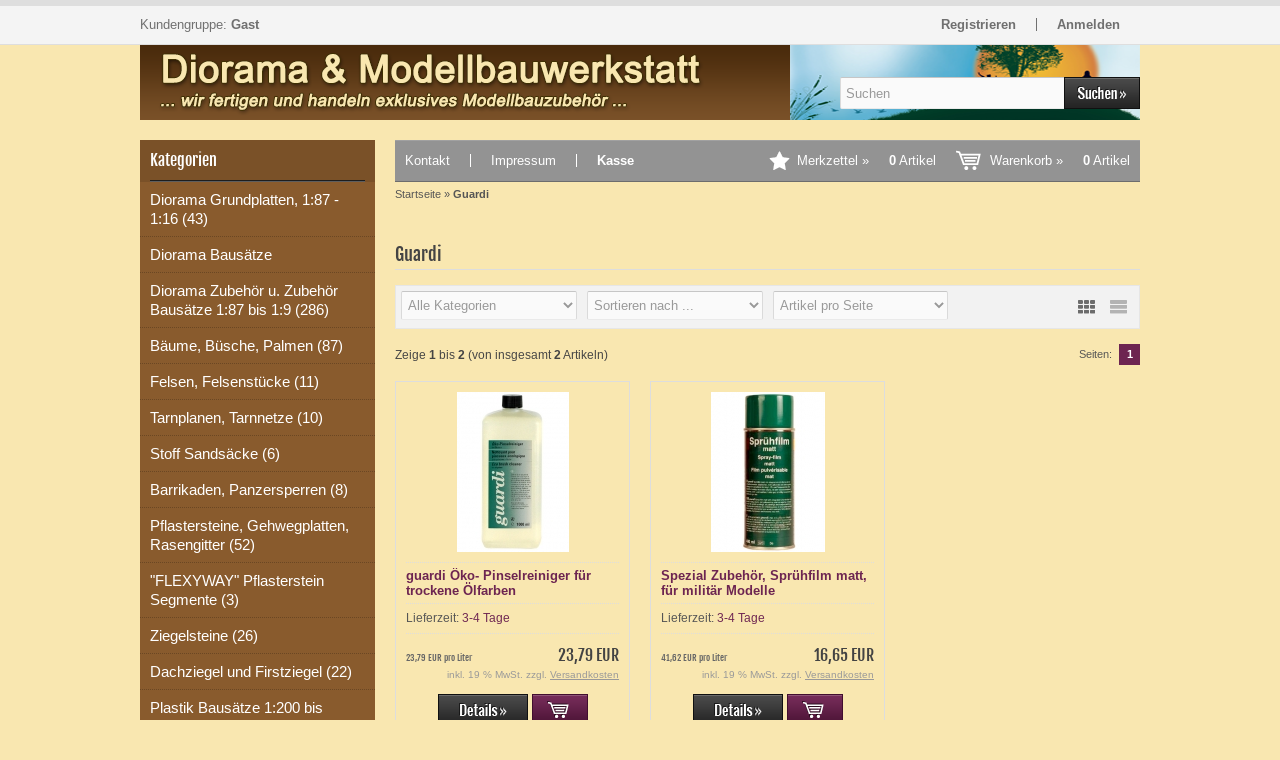

--- FILE ---
content_type: text/html; charset=utf-8
request_url: https://www.diorama-shop.de/Guardi:.:21.html
body_size: 7423
content:
<!DOCTYPE html>
<html lang="de">
<head>

<meta charset="utf-8" />
<meta name="viewport" content="width=device-width, user-scalable=yes" />
<title>Guardi - MW Modellbau Hobbywelt UG (haftungsbeschränkt)</title>
<meta name="keywords" content="Guardi" />
<meta name="description" content="Wir sind eine Diorama- und Modellbauwerkstatt in Leipzig" />
<meta name="robots" content="index,follow" />
<meta name="author" content="M. Weiß" />
<meta name="revisit-after" content="5 days" />
<link rel="canonical" href="https://www.diorama-shop.de/Guardi:.:21.html" />
<link rel="icon" type="image/png" href="https://www.diorama-shop.de/templates/tpl_modified/favicons/favicon-16x16.png" sizes="16x16" />
<link rel="icon" type="image/png" href="https://www.diorama-shop.de/templates/tpl_modified/favicons/favicon-32x32.png" sizes="32x32" />
<link rel="icon" type="image/png" href="https://www.diorama-shop.de/templates/tpl_modified/favicons/favicon-96x96.png" sizes="96x96" />
<link rel="icon" type="image/png" href="https://www.diorama-shop.de/templates/tpl_modified/favicons/favicon-194x194.png" sizes="194x194" />
<link rel="shortcut icon" type="image/x-icon" href="https://www.diorama-shop.de/templates/tpl_modified/favicons/favicon.ico" />
<link rel="icon" type="image/x-icon" href="https://www.diorama-shop.de/templates/tpl_modified/favicons/favicon.ico" />
<link rel="apple-touch-icon" href="https://www.diorama-shop.de/templates/tpl_modified/favicons/apple-touch-icon-57x57.png" sizes="57x57" />
<link rel="apple-touch-icon" href="https://www.diorama-shop.de/templates/tpl_modified/favicons/apple-touch-icon-60x60.png" sizes="60x60" />
<link rel="apple-touch-icon" href="https://www.diorama-shop.de/templates/tpl_modified/favicons/apple-touch-icon-72x72.png" sizes="72x72" />
<link rel="apple-touch-icon" href="https://www.diorama-shop.de/templates/tpl_modified/favicons/apple-touch-icon-76x76.png" sizes="76x76" />
<link rel="apple-touch-icon" href="https://www.diorama-shop.de/templates/tpl_modified/favicons/apple-touch-icon-114x114.png" sizes="114x114" />
<link rel="apple-touch-icon" href="https://www.diorama-shop.de/templates/tpl_modified/favicons/apple-touch-icon-120x120.png" sizes="120x120" />
<link rel="apple-touch-icon" href="https://www.diorama-shop.de/templates/tpl_modified/favicons/apple-touch-icon-144x144.png" sizes="144x144" />
<link rel="apple-touch-icon" href="https://www.diorama-shop.de/templates/tpl_modified/favicons/apple-touch-icon-152x152.png" sizes="152x152" />
<link rel="apple-touch-icon" href="https://www.diorama-shop.de/templates/tpl_modified/favicons/apple-touch-icon-180x180.png" sizes="180x180" />
<link rel="apple-touch-icon" href="https://www.diorama-shop.de/templates/tpl_modified/favicons/apple-touch-icon-precomposed.png" />
<link rel="apple-touch-icon" href="https://www.diorama-shop.de/templates/tpl_modified/favicons/apple-touch-icon.png" />
<meta name="apple-mobile-web-app-title" content="MW Modellbau Hobbywelt UG (haftungsbeschränkt)" />
<meta name="msapplication-square70x70logo" content="https://www.diorama-shop.de/templates/tpl_modified/favicons/mstile-70x70.png" />
<meta name="msapplication-TileImage" content="https://www.diorama-shop.de/templates/tpl_modified/favicons/mstile-144x144.png" />
<meta name="msapplication-square144x144logo" content="https://www.diorama-shop.de/templates/tpl_modified/favicons/mstile-144x144.png" />
<meta name="msapplication-square150x150logo" content="https://www.diorama-shop.de/templates/tpl_modified/favicons/mstile-150x150.png" />
<meta name="msapplication-wide310x150logo" content="https://www.diorama-shop.de/templates/tpl_modified/favicons/mstile-310x150.png" />
<meta name="msapplication-square310x310logo" content="https://www.diorama-shop.de/templates/tpl_modified/favicons/mstile-310x310.png" />
<meta name="msapplication-TileColor" content="#ffffff" />
<meta name="theme-color" content="#ffffff">
<meta name="msapplication-navbutton-color" content="#ffffff" />
<meta name="msapplication-tooltip" content="MW Modellbau Hobbywelt UG (haftungsbeschränkt)" />
<meta name="msapplication-config" content="https://www.diorama-shop.de/templates/tpl_modified/favicons/browserconfig.xml" />
<link rel="icon" type="image/png" href="https://www.diorama-shop.de/templates/tpl_modified/favicons/android-chrome-36x36.png" sizes="36x36" />
<link rel="icon" type="image/png" href="https://www.diorama-shop.de/templates/tpl_modified/favicons/android-chrome-48x48.png" sizes="48x48" />
<link rel="icon" type="image/png" href="https://www.diorama-shop.de/templates/tpl_modified/favicons/android-chrome-72x72.png" sizes="72x72" />
<link rel="icon" type="image/png" href="https://www.diorama-shop.de/templates/tpl_modified/favicons/android-chrome-96x96.png" sizes="96x96" />
<link rel="icon" type="image/png" href="https://www.diorama-shop.de/templates/tpl_modified/favicons/android-chrome-144x144.png" sizes="144x144" />
<link rel="icon" type="image/png" href="https://www.diorama-shop.de/templates/tpl_modified/favicons/android-chrome-192x192.png" sizes="192x192" />
<link rel="manifest" href="https://www.diorama-shop.de/templates/tpl_modified/favicons/manifest.json" />
<meta name="application-name" content="MW Modellbau Hobbywelt UG (haftungsbeschränkt)" />
<!--
=========================================================
modified eCommerce Shopsoftware (c) 2009-2013 [www.modified-shop.org]
=========================================================

modified eCommerce Shopsoftware offers you highly scalable E-Commerce-Solutions and Services.
The Shopsoftware is redistributable under the GNU General Public License (Version 2) [http://www.gnu.org/licenses/gpl-2.0.html].
based on: E-Commerce Engine Copyright (c) 2006 xt:Commerce, created by Mario Zanier & Guido Winger and licensed under GNU/GPL.
Information and contribution at http://www.xt-commerce.com

=========================================================
Please visit our website: www.modified-shop.org
=========================================================
-->
<meta name="generator" content="(c) by modified eCommerce Shopsoftware 7DA http://www.modified-shop.org" />
<link rel="stylesheet" href="https://www.diorama-shop.de/templates/tpl_modified/stylesheet.min.css?v=1487524131" type="text/css" media="screen" />
<script type="text/javascript">var DIR_WS_BASE="https://www.diorama-shop.de/"</script>
<script src="https://www.diorama-shop.de/templates/tpl_modified/javascript/jquery-1.8.3.min.js" type="text/javascript"></script>
</head>
<body>
<div id="layout_navbar"><div id="layout_navbar_inner"><div id="customers_group">Kundengruppe:  <strong>Gast</strong></div>        <ul class="topnavigation"> <li class="first"><a href="https://www.diorama-shop.de/create_account.php">Registrieren</a></li><li><a href="https://www.diorama-shop.de/login.php">Anmelden</a></li></ul></div></div><div id="layout_logo"><div id="logo"><a href="https://www.diorama-shop.de/" title="Startseite &bull; MW Modellbau Hobbywelt UG (haftungsbeschränkt)">&nbsp;</a></div><div id="search"><form id="quick_find" action="https://www.diorama-shop.de/advanced_search_result.php" method="get" class="box-search"><input type="text" name="keywords" value="Suchen" id="inputString" maxlength="30" autocomplete="off" onkeyup="ac_lookup(this.value);" onfocus="if(this.value==this.defaultValue) this.value='';" onblur="if(this.value=='') this.value=this.defaultValue;" /><input type="image" src="https://www.diorama-shop.de/templates/tpl_modified/buttons/german/button_quick_find.gif" alt="Suchen" title="Suchen" /><br class="clearfix" /></form><div class="suggestionsBox" id="suggestions" style="display:none;"><div class="suggestionList" id="autoSuggestionsList">&nbsp;</div></div></div></div><div id="layout_content" class="cf"><div id="col_left"><div class="box_category"><div class="box_category_header">Kategorien</div><div class="box_category_line"></div><ul id="categorymenu"><li class="level1"><a href="https://www.diorama-shop.de/Diorama-Grundplatten-1-87-1-16:::2.html" title="Diorama Grundplatten, 1:87 - 1:16">Diorama Grundplatten, 1:87 - 1:16&nbsp;(43)</a></li><li class="level1"><a href="https://www.diorama-shop.de/Diorama-Bausaetze:::313.html" title="Diorama Bausätze">Diorama Bausätze</a></li><li class="level1"><a href="https://www.diorama-shop.de/Diorama-Zubehoer-u-Zubehoer-Bausaetze-1-87-bis-1-9:::295.html" title="Diorama Zubehör u. Zubehör Bausätze 1:87 bis 1:9">Diorama Zubehör u. Zubehör Bausätze 1:87 bis 1:9&nbsp;(286)</a></li><li class="level1"><a href="https://www.diorama-shop.de/Baeume-Buesche-Palmen:::224.html" title="Bäume, Büsche, Palmen">Bäume, Büsche, Palmen&nbsp;(87)</a></li><li class="level1"><a href="https://www.diorama-shop.de/Felsen-Felsenstuecke:::225.html" title="Felsen, Felsenstücke">Felsen, Felsenstücke&nbsp;(11)</a></li><li class="level1"><a href="https://www.diorama-shop.de/Tarnplanen-Tarnnetze:::226.html" title="Tarnplanen, Tarnnetze">Tarnplanen, Tarnnetze&nbsp;(10)</a></li><li class="level1"><a href="https://www.diorama-shop.de/Stoff-Sandsaecke:::227.html" title="Stoff Sandsäcke">Stoff Sandsäcke&nbsp;(6)</a></li><li class="level1"><a href="https://www.diorama-shop.de/Barrikaden-Panzersperren:::306.html" title="Barrikaden, Panzersperren">Barrikaden, Panzersperren&nbsp;(8)</a></li><li class="level1"><a href="https://www.diorama-shop.de/Pflastersteine-Gehwegplatten-Rasengitter:::12.html" title="Pflastersteine, Gehwegplatten, Rasengitter">Pflastersteine, Gehwegplatten, Rasengitter&nbsp;(52)</a></li><li class="level1"><a href="https://www.diorama-shop.de/FLEXYWAY-Pflasterstein-Segmente:::96.html" title="&quot;FLEXYWAY&quot; Pflasterstein Segmente">"FLEXYWAY" Pflasterstein Segmente&nbsp;(3)</a></li><li class="level1"><a href="https://www.diorama-shop.de/Ziegelsteine:::57.html" title="Ziegelsteine">Ziegelsteine&nbsp;(26)</a></li><li class="level1"><a href="https://www.diorama-shop.de/Dachziegel-und-Firstziegel:::58.html" title="Dachziegel und Firstziegel">Dachziegel und Firstziegel&nbsp;(22)</a></li><li class="level1"><a href="https://www.diorama-shop.de/Plastik-Bausaetze-1-200-bis-1-9:::18.html" title="Plastik Bausätze 1:200 bis 1:9">Plastik Bausätze 1:200 bis 1:9&nbsp;(68)</a></li><li class="level1"><a href="https://www.diorama-shop.de/Fertigmodelle-1-200-bis-1-18:::16.html" title="Fertigmodelle 1:200 bis 1:18">Fertigmodelle 1:200 bis 1:18&nbsp;(32)</a></li><li class="level1"><a href="https://www.diorama-shop.de/aero-naut-Holzbausaetze-und-Bausatz-Zubehoer:::152.html" title="aero-naut Holzbausätze und Bausatz Zubehör">aero-naut Holzbausätze und Bausatz Zubehör&nbsp;(207)</a></li><li class="level1"><a href="https://www.diorama-shop.de/Formenbau-Giessmaterial:::10.html" title="Formenbau, Gießmaterial">Formenbau, Gießmaterial&nbsp;(8)</a></li><li class="level1"><a href="https://www.diorama-shop.de/Airbrush-Farben-Patina:::1.html" title="Airbrush, Farben, Patina">Airbrush, Farben, Patina&nbsp;(57)</a></li><li class="level1"><a href="https://www.diorama-shop.de/Spezialspachtel-Spezialkleber:::9.html" title="Spezialspachtel, Spezialkleber">Spezialspachtel, Spezialkleber&nbsp;(25)</a></li><li class="level1"><a href="https://www.diorama-shop.de/Modellbau-Werkzeuge-Modellbau-Hilfsmittel:::237.html" title="Modellbau Werkzeuge, Modellbau Hilfsmittel">Modellbau Werkzeuge, Modellbau Hilfsmittel&nbsp;(76)</a></li><li class="level1"><a href="https://www.diorama-shop.de/Metall-Bleche-Profile:::13.html" title="Metall: Bleche, Profile">Metall: Bleche, Profile&nbsp;(265)</a></li><li class="level1"><a href="https://www.diorama-shop.de/Holz-Platten-Profile:::14.html" title="Holz: Platten, Profile">Holz: Platten, Profile&nbsp;(276)</a></li><li class="level1"><a href="https://www.diorama-shop.de/Plastik-Platten:::15.html" title="Plastik: Platten">Plastik: Platten</a></li><li class="level1"><a href="https://www.diorama-shop.de/Plastik-ASA-Profile-Profil-Platten:::256.html" title="Plastik: ASA- Profile, Profil Platten">Plastik: ASA- Profile, Profil Platten</a></li><li class="level1"><a href="https://www.diorama-shop.de/Carbon-Profile:::258.html" title="Carbon: Profile">Carbon: Profile</a></li><li class="level1"><a href="https://www.diorama-shop.de/Glas-Epoxy-Profile:::259.html" title="Glas- Epoxy: Profile">Glas- Epoxy: Profile</a></li><li class="level1"><a href="https://www.diorama-shop.de/Acryl-Vitrinen:::182.html" title="Acryl Vitrinen">Acryl Vitrinen&nbsp;(29)</a></li><li class="level1"><a href="https://www.diorama-shop.de/products_new.php">Neue Artikel</a></li></ul></div><div class="box1"><div class="box_header"><span class="show_title">Schnellkauf</span> </div><div class="box_line"></div><p class="midi lineheight16">Bitte geben Sie die Artikelnummer aus unserem Katalog ein.</p><form id="quick_add" action="https://www.diorama-shop.de/Guardi:.:21.html?action=add_a_quickie" method="post"><div class="quickie_form cf"><input type="text" name="quickie" /><input type="image" src="https://www.diorama-shop.de/templates/tpl_modified/buttons/german/button_add_quick.gif" alt="In den Korb legen" title="In den Korb legen" /></div></form></div>        <div class="box1"><div class="box_header">Willkommen zur&uuml;ck!</div><div class="box_line"></div><form id="loginbox" action="https://www.diorama-shop.de/login.php?action=process" method="post" class="box-login"><p class="box_sub">E-Mail-Adresse:</p><input type="text" name="email_address" maxlength="50" /><p class="box_sub">Passwort:</p><input type="password" name="password" maxlength="30" /><div class="box_sub_button cf"><a href="https://www.diorama-shop.de/password_double_opt.php">Passwort vergessen?</a><input type="image" src="https://www.diorama-shop.de/templates/tpl_modified/buttons/german/button_login_small.gif" alt="Anmelden" title="Anmelden" /></div></form></div><div class="box1"><div class="box_header"><span class="show_title">Hersteller</span> </div><div class="box_line"></div><div class="box_select"><form id="manufacturers" action="https://www.diorama-shop.de/" method="get"><select name="manufacturers_id" onchange="if (form.manufacturers_id.selectedIndex != 0) location = form.manufacturers_id.options[form.manufacturers_id.selectedIndex].value;" size="1" style="width: 100%;"><option value="">Bitte w&auml;hlen</option><option value="https://www.diorama-shop.de/Adhesions-Technics:.:3.html">Adhesions Technics</option><option value="https://www.diorama-shop.de/aero-naut:.:4.html">aero-naut</option><option value="https://www.diorama-shop.de/Airfix:.:7.html">Airfix</option><option value="https://www.diorama-shop.de/artisti:.:64.html">artisti</option><option value="https://www.diorama-shop.de/Bronco-Models:.:73.html">Bronco Models</option><option value="https://www.diorama-shop.de/Diorama-Modellbauwerkstatt:.:1.html">Diorama &amp; Modellbauwerksta..</option><option value="https://www.diorama-shop.de/Eduard-Accessories:.:16.html">Eduard Accessories</option><option value="https://www.diorama-shop.de/Fengda:.:68.html">Fengda</option><option value="https://www.diorama-shop.de/Guardi:.:21.html" selected="selected">Guardi</option><option value="https://www.diorama-shop.de/ICM:.:79.html">ICM</option><option value="https://www.diorama-shop.de/Juweela:.:27.html">Juweela</option><option value="https://www.diorama-shop.de/Lascaux:.:66.html">Lascaux</option><option value="https://www.diorama-shop.de/Lifecolor:.:29.html">Lifecolor</option><option value="https://www.diorama-shop.de/Lukas:.:31.html">Lukas</option><option value="https://www.diorama-shop.de/Magic-Factory:.:78.html">Magic Factory</option><option value="https://www.diorama-shop.de/Master-Box-Ltd:.:33.html">Master Box Ltd.</option><option value="https://www.diorama-shop.de/Master-Tools:.:76.html">Master Tools</option><option value="https://www.diorama-shop.de/MENG-Model:.:75.html">MENG-Model</option><option value="https://www.diorama-shop.de/MiniArt:.:39.html">MiniArt</option><option value="https://www.diorama-shop.de/Neutrino-Modellbau-UG-haftungsbeschraenkt:.:77.html">Neutrino Modellbau UG (haf..</option><option value="https://www.diorama-shop.de/Plus-Model:.:46.html">Plus Model</option><option value="https://www.diorama-shop.de/Revell:.:74.html">Revell</option><option value="https://www.diorama-shop.de/Riich-Models:.:72.html">Riich Models</option><option value="https://www.diorama-shop.de/Roden:.:50.html">Roden</option><option value="https://www.diorama-shop.de/Schmincke:.:51.html">Schmincke</option><option value="https://www.diorama-shop.de/Skulptare:.:52.html">Skulptare</option><option value="https://www.diorama-shop.de/Tauro:.:65.html">Tauro</option><option value="https://www.diorama-shop.de/Trumpeter:.:57.html">Trumpeter</option><option value="https://www.diorama-shop.de/Trumpeter-Easy-Model:.:58.html">Trumpeter Easy Model</option><option value="https://www.diorama-shop.de/Trumpeter-Master-Tools:.:71.html">Trumpeter Master Tools</option></select></form></div></div></div><div id="col_right"><div id="content_navbar"><ul class="contentnavigation"> <li class="first"><a href="https://www.diorama-shop.de/Kontakt-zum-Modellbauteam:_:7.html">Kontakt</a></li><li><a href="https://www.diorama-shop.de/Impressum:_:4.html">Impressum</a></li><li class="last"><a href="https://www.diorama-shop.de/checkout_shipping.php"><strong>Kasse</strong></a></li><li class="cart"><div id="cart_short"><a id="toggle_cart" href="https://www.diorama-shop.de/shopping_cart.php">Warenkorb &raquo;<span class="cart_content"><span class="bold_font">0</span> Artikel</span></a></div><div class="toggle_cart"><div class="mini"><strong>Ihr Warenkorb ist leer.</strong></div></div></li>          <li class="wishlist"><div id="wishlist_short"><a id="toggle_wishlist" href="https://www.diorama-shop.de/wishlist.php">Merkzettel &raquo;<span class="cart_content"><span class="bold_font">0</span> Artikel</span></a></div><div class="toggle_wishlist"><div class="mini"><strong>Ihr Merkzettel ist leer.</strong></div></div></li>        </ul></div><div id="breadcrumb"><span class="breadcrumb_info"></span><span itemscope itemtype="http://schema.org/BreadcrumbList"><span itemprop="itemListElement" itemscope itemtype="http://schema.org/ListItem"><a itemprop="item" href="https://www.diorama-shop.de/" class="headerNavigation"><span itemprop="name">Startseite</span></a><meta itemprop="position" content="1" /></span> &raquo; <span itemprop="itemListElement" itemscope itemtype="http://schema.org/ListItem"><span itemprop="item"><span class="current" itemprop="name">Guardi</span></span><meta itemprop="position" content="2" /></span></span></div>      <h1>Guardi</h1><div class="filter_bar cf"><div class="sort_bar cf"><div class="sort_bar_row cf"><div class="sort_bar_item"><form id="filter" action="https://www.diorama-shop.de/Guardi:.:21.html" method="get"><select name="filter_id" onchange="this.form.submit()"><option value="" selected="selected">Alle Kategorien</option><option value="8">Spezialpinsel, Reiniger</option><option value="7">Transparentspray</option></select><noscript><input type="submit" value="Anzeigen" id="filter_submit" /></noscript></form></div>      <div class="sort_bar_item"><form id="sort" action="https://www.diorama-shop.de/Guardi:.:21.html" method="post"><select name="filter_sort" onchange="this.form.submit()"><option value="" selected="selected">Sortieren nach ...</option><option value="1">A bis Z</option><option value="2">Z bis A</option><option value="3">Preis aufsteigend</option><option value="4">Preis absteigend</option><option value="5">Neueste Produkte zuerst</option><option value="6">&Auml;lteste Produkte zuerst</option><option value="7">Am meisten verkauft</option></select><noscript><input type="submit" value="Anzeigen" id="filter_sort_submit" /></noscript></form></div><div class="sort_bar_item"><form id="set" action="https://www.diorama-shop.de/Guardi:.:21.html" method="post"><select name="filter_set" onchange="this.form.submit()"><option value="" selected="selected">Artikel pro Seite</option><option value="3">3 Artikel pro Seite</option><option value="12">12 Artikel pro Seite</option><option value="27">27 Artikel pro Seite</option><option value="999999">Alle Artikel anzeigen</option></select><noscript><input type="submit" value="Anzeigen" id="filter_set_submit" /></noscript></form></div><div class="sort_bar_item right cf"><a rel="nofollow" class="view_list" href="https://www.diorama-shop.de/Guardi:.:21.html?show=list" title="Listenansicht">&nbsp;</a><a rel="nofollow" class="view_box active" href="https://www.diorama-shop.de/Guardi:.:21.html?show=box" title="Boxansicht">&nbsp;</a></div></div></div></div><div class="pagination_bar cf"><div class="pagination_text">Zeige <strong>1</strong> bis <strong>2</strong> (von insgesamt <strong>2</strong> Artikeln)</div><div class="pagination_list"><ul>  <li class="plain">Seiten:</li><li class="current">1</li></ul></div></div><div class="listingcontainer cf"><div class="listingbox"><div class="lb_inner"><div class="lb_image"><a href="https://www.diorama-shop.de/Airbrush-Farben-Patina/Spezialpinsel-Reiniger/guardi-Oeko-Pinselreiniger-fuer-trockene-Oelfarben::182.html"><img class="unveil" src="https://www.diorama-shop.de/templates/tpl_modified/css/images/loading.gif" data-src="https://www.diorama-shop.de/images/product_images/thumbnail_images/182_0.jpg" alt="guardi Öko- Pinselreiniger für trockene Ölfarben" /></a><noscript><a href="https://www.diorama-shop.de/Airbrush-Farben-Patina/Spezialpinsel-Reiniger/guardi-Oeko-Pinselreiniger-fuer-trockene-Oelfarben::182.html"><img src="https://www.diorama-shop.de/images/product_images/thumbnail_images/182_0.jpg" alt="guardi Öko- Pinselreiniger für trockene Ölfarben" /></a></noscript></div><div class="lb_title"><h2><a href="https://www.diorama-shop.de/Airbrush-Farben-Patina/Spezialpinsel-Reiniger/guardi-Oeko-Pinselreiniger-fuer-trockene-Oelfarben::182.html">guardi Öko- Pinselreiniger für trockene Ölfarben</a></h2></div><div class="lb_shipping">Lieferzeit: <a rel="nofollow" target="_blank" href="https://www.diorama-shop.de/popup_content.php?coID=10" title="Information" class="iframe">3-4 Tage</a></div><div class="lb_price"><span class="standard_price">23,79 EUR</span><div class="lb_vpe">23,79 EUR pro Liter</div>              </div><div class="lb_tax">inkl. 19 % MwSt. zzgl. <a rel="nofollow" target="_blank" href="https://www.diorama-shop.de/popup_content.php?coID=1" title="Information" class="iframe">Versandkosten</a></div><div class="lb_buttons"><a href="https://www.diorama-shop.de/Airbrush-Farben-Patina/Spezialpinsel-Reiniger/guardi-Oeko-Pinselreiniger-fuer-trockene-Oelfarben::182.html"><img src="https://www.diorama-shop.de/templates/tpl_modified/buttons/german/button_product_more.gif" alt="Details" width="90" height="32" /></a><a href="https://www.diorama-shop.de/Guardi:.:21.html?action=buy_now&amp;BUYproducts_id=182"><img src="https://www.diorama-shop.de/templates/tpl_modified/buttons/german/button_buy_now.gif" alt="1 x 'guardi Öko- Pinselreiniger für trockene Ölfarben' bestellen" width="56" height="32" /></a></div>          </div></div><div class="listingbox"><div class="lb_inner"><div class="lb_image"><a href="https://www.diorama-shop.de/Airbrush-Farben-Patina/Transparentspray/Spezial-Zubehoer-Spruehfilm-matt-fuer-militaer-Modelle::176.html"><img class="unveil" src="https://www.diorama-shop.de/templates/tpl_modified/css/images/loading.gif" data-src="https://www.diorama-shop.de/images/product_images/thumbnail_images/176_0.jpg" alt="Spezial Zubehör, Sprühfilm matt, für militär Modelle" /></a><noscript><a href="https://www.diorama-shop.de/Airbrush-Farben-Patina/Transparentspray/Spezial-Zubehoer-Spruehfilm-matt-fuer-militaer-Modelle::176.html"><img src="https://www.diorama-shop.de/images/product_images/thumbnail_images/176_0.jpg" alt="Spezial Zubehör, Sprühfilm matt, für militär Modelle" /></a></noscript></div><div class="lb_title"><h2><a href="https://www.diorama-shop.de/Airbrush-Farben-Patina/Transparentspray/Spezial-Zubehoer-Spruehfilm-matt-fuer-militaer-Modelle::176.html">Spezial Zubehör, Sprühfilm matt, für militär Modelle</a></h2></div><div class="lb_shipping">Lieferzeit: <a rel="nofollow" target="_blank" href="https://www.diorama-shop.de/popup_content.php?coID=10" title="Information" class="iframe">3-4 Tage</a></div><div class="lb_price"><span class="standard_price">16,65 EUR</span><div class="lb_vpe">41,62 EUR pro Liter</div>              </div><div class="lb_tax">inkl. 19 % MwSt. zzgl. <a rel="nofollow" target="_blank" href="https://www.diorama-shop.de/popup_content.php?coID=1" title="Information" class="iframe">Versandkosten</a></div><div class="lb_buttons"><a href="https://www.diorama-shop.de/Airbrush-Farben-Patina/Transparentspray/Spezial-Zubehoer-Spruehfilm-matt-fuer-militaer-Modelle::176.html"><img src="https://www.diorama-shop.de/templates/tpl_modified/buttons/german/button_product_more.gif" alt="Details" width="90" height="32" /></a><a href="https://www.diorama-shop.de/Guardi:.:21.html?action=buy_now&amp;BUYproducts_id=176"><img src="https://www.diorama-shop.de/templates/tpl_modified/buttons/german/button_buy_now.gif" alt="1 x 'Spezial Zubehör, Sprühfilm matt, für militär Modelle' bestellen" width="56" height="32" /></a></div>          </div></div></div><div class="pagination_bar cf"><div class="pagination_text">Zeige <strong>1</strong> bis <strong>2</strong> (von insgesamt <strong>2</strong> Artikeln)</div><div class="pagination_list"><ul>  <li class="plain">Seiten:</li><li class="current">1</li></ul></div></div></div></div><div id="layout_footer"><div id="layout_footer_inner" class="cf"><div class="footer_box first">  <div class="box3"><div class="box3_header">Mehr &uuml;ber...</div><div class="box3_line"></div><ul class="footerlist"><li class="level1"><a href="https://www.diorama-shop.de/Zahlung-Versand:_:1.html" title="Zahlung &amp; Versand">Zahlung &amp; Versand</a></li><li class="level1"><a href="https://www.diorama-shop.de/Privatsphaere-und-Datenschutz:_:2.html" title="Privatsph&auml;re und Datenschutz">Privatsph&auml;re und Datenschutz</a></li><li class="level1"><a href="https://www.diorama-shop.de/Unsere-AGB:_:3.html" title="Unsere AGB">Unsere AGB</a></li><li class="level1"><a href="https://www.diorama-shop.de/Impressum:_:4.html" title="Impressum">Impressum</a></li><li class="level1"><a href="https://www.diorama-shop.de/Kontakt-zum-Modellbauteam:_:7.html" title="Kontakt zum Modellbauteam">Kontakt zum Modellbauteam</a></li><li class="level1"><a href="https://www.diorama-shop.de/Widerrufsrecht:_:9.html" title="Widerrufsrecht">Widerrufsrecht</a></li><li class="level1"><a href="https://www.diorama-shop.de/Lieferzeit:_:10.html" title="Lieferzeit">Lieferzeit</a></li><li class="level1"><a href="https://www.diorama-shop.de/Hinweis-gemaess-36-Verbraucherstreitbeilegungsgesetz-VSBG:_:14.html" title="Hinweis gemäß § 36 Verbraucherstreitbeilegungsgesetz (VSBG)">Hinweis gemäß § 36 Verbraucherstreitbeilegungsgesetz (VSBG)</a></li></ul></div></div>    <div class="footer_box">  <div class="box3"><div class="box3_header">Informationen</div><div class="box3_line"></div><ul class="footerlist"><li class="level1"><a href="https://www.diorama-shop.de/Sitemap:_:8.html" title="Sitemap">Sitemap</a></li><li class="level1"><a href="https://www.diorama-shop.de/aero-naut:_:13.html" title="aero-naut">aero-naut</a></li></ul></div></div>    <div class="footer_box"><div class="box3"><div class="box3_header">Zahlungsmethoden</div><div class="box3_line"></div><p><img src="https://www.diorama-shop.de/templates/tpl_modified/img/img_footer_payment.jpg" alt="" /></p><p><img src="https://www.diorama-shop.de/templates/tpl_modified/img/Vorkasse_trans.png" alt="" /></p><p class="box3_sub" style="font-size:10px; line-height:12px;color:#999;"> </p></div></div>      </div><div class="mod_copyright">MW Modellbau Hobbywelt UG (haftungsbeschränkt) &copy; 2026 | Template &copy; 2009-2026 by <span class="cop_magenta">mod</span><span class="cop_grey">ified eCommerce Shopsoftware</span></div></div><script type="text/javascript">
      var _paq = _paq || [];
      (function(){
        var u="//piwik.pits.biz/piwik/";
        _paq.push(['setSiteId', 1]);
        _paq.push(['setTrackerUrl', u+'piwik.php']);
  

        _paq.push(['trackPageView']);
        _paq.push(['enableLinkTracking']);

        var d=document,
        g=d.createElement('script'),
        s=d.getElementsByTagName('script')[0];
        g.type='text/javascript';
        g.defer=true;
        g.async=true;
        g.src=u+'piwik.js';
        s.parentNode.insertBefore(g,s);
      })();
    </script><noscript><p><img src="//piwik.pits.biz/piwik/piwik.php?idsite=1&amp;rec=1" style="border:0" alt="" /></p></noscript>
<div class="copyright"><span class="cop_magenta">mod</span><span class="cop_grey">ified eCommerce Shopsoftware &copy; 2009-2026</span></div><link rel="stylesheet" property="stylesheet" href="https://www.diorama-shop.de/templates/tpl_modified/css/tpl_plugins.min.css?v=1484486094" type="text/css" media="screen" />
<!--[if lte IE 8]>
<link rel="stylesheet" property="stylesheet" href="https://www.diorama-shop.de/templates/tpl_modified/css/ie8fix.css" type="text/css" media="screen" />
<![endif]--><script src="https://www.diorama-shop.de/templates/tpl_modified/javascript/tpl_plugins.min.js?v=1484486093" type="text/javascript"></script>
<script type="text/javascript">
  $(window).on('load',function() {
    $(".unveil").show();
    $(".unveil").unveil(200);
  });
  $(document).ready(function(){
    $(".cbimages").colorbox({rel:'cbimages', scalePhotos:true, maxWidth: "90%", maxHeight: "90%", fixed: true});
    $(".iframe").colorbox({iframe:true, width:"780", height:"560", maxWidth: "90%", maxHeight: "90%", fixed: true});
    $("#print_order_layer").on('submit', function(event) {
      $.colorbox({iframe:true, width:"780", height:"560", maxWidth: "90%", maxHeight: "90%", href:$(this).attr("action") + $(this).serialize()});
      return false;
    });
    $('.bxcarousel_bestseller').bxSlider({
      minSlides: 6,
      maxSlides: 8,
      pager: ($(this).children('li').length > 1), //FIX for only one entry
      slideWidth: 109,
      slideMargin: 18
    });
    $('.bxcarousel_slider').bxSlider({
      adaptiveHeight: false,
      mode: 'fade',
      auto: true,
      speed: 2000,
      pause: 6000
    });
    $(document).bind('cbox_complete', function(){
      if($('#cboxTitle').height() > 20){
        $("#cboxTitle").hide();
        $("<div>"+$("#cboxTitle").html()+"</div>").css({color: $("#cboxTitle").css('color')}).insertAfter("#cboxPhoto");
        //$.fn.colorbox.resize(); // Tomcraft - 2016-06-05 - Fix Colorbox resizing
      }
    });
        var option = $('#suggestions');
    $(document).click(function(e){
      var target = $(e.target);
      if(!(target.is(option) || option.find(target).length)){
        ac_closing();
      }
    });
      });
</script>
<script type="text/javascript">
    var ac_pageSize = 8;
  var ac_page = 1;
  var ac_result = 0;
  var ac_show_page = 'Seite ';
  var ac_show_page_of = ' von ';
  
  function ac_showPage(ac_page) {
    ac_result = Math.ceil($("#autocomplete_main").children().length/ac_pageSize);
    $('.autocomplete_content').hide();   
    $('.autocomplete_content').each(function(n) {    
      if (n >= (ac_pageSize * (ac_page - 1)) && n < (ac_pageSize * ac_page)) {
        $(this).show();
      }
    });
    $('#autocomplete_next').css('visibility', 'hidden');
    $('#autocomplete_prev').css('visibility', 'hidden');
    if (ac_page > 1) {
      $('#autocomplete_prev').css('visibility', 'visible');
    }
    if (ac_page < ac_result && ac_result > 1) {
      $('#autocomplete_next').css('visibility', 'visible');
    }
    $('#autocomplete_count').html(ac_show_page+ac_page+ac_show_page_of+ac_result);
  }
  function ac_prevPage() {
    if (ac_page == 1) {
      ac_page = ac_result;
    } else {
      ac_page--;
    }
    if (ac_page < 1) {
      ac_page = 1;
    }
    ac_showPage(ac_page);
  }
  function ac_nextPage() {
    if (ac_page == ac_result) {
      ac_page = 1;
    } else {
      ac_page++;
    }
    ac_showPage(ac_page);
  }
	function ac_lookup(inputString) {
		if(inputString.length == 0) {
			$('#suggestions').hide();
		} else {
			$.post("https://www.diorama-shop.de/api/autocomplete/autocomplete.php", {queryString: ""+inputString+""}, function(data) {
				if(data.length > 0) {
					$('#suggestions').slideDown();
					$('#autoSuggestionsList').html(data);
					ac_showPage(1);
					$('#autocomplete_prev').click(ac_prevPage);
          $('#autocomplete_next').click(ac_nextPage);
				}
			});
		}
	}
  		
	function ac_closing() {
		setTimeout("$('#suggestions').slideUp();", 100);
		ac_page = 1;
	}
    $.alerts.overlayOpacity = .2;
  $.alerts.overlayColor = '#000';
  function alert(message, title) {
    title = title || 'Information';
    jAlert(message, title);
  }
      $(function() {
      $('#toggle_cart').click(function() {
        $('.toggle_cart').slideToggle('slow');
        $('.toggle_wishlist').slideUp('slow');
        ac_closing();
        return false;
      });
      $("html").not('.toggle_cart').bind('click',function(e) {
        $('.toggle_cart').slideUp('slow');
      });
          });     

    $(function() {
      $('#toggle_wishlist').click(function() {
        $('.toggle_wishlist').slideToggle('slow');
        $('.toggle_cart').slideUp('slow');
        ac_closing();
        return false;
      });
      $("html").not('.toggle_wishlist').bind('click',function(e) {
        $('.toggle_wishlist').slideUp('slow');
      });
          });     
  
  jQuery.extend(jQuery.colorbox.settings, {
          current: "Bild {current} von {total}",
          previous: "Zur&uuml;ck",
          next: "Vor",
          close: "Schlie&szlig;en",
          xhrError: "Dieser Inhalt konnte nicht geladen werden.",
          imgError: "Dieses Bild konnte nicht geladen werden.",
          slideshowStart: "Slideshow starten",
          slideshowStop: "Slideshow anhalten"
  });
</script>

</body></html>

--- FILE ---
content_type: text/css
request_url: https://www.diorama-shop.de/templates/tpl_modified/stylesheet.min.css?v=1487524131
body_size: 60599
content:
@font-face {font-family: 'fjallaoneregular';src: url('css/fonts/fjallaone.eot');src: url('css/fonts/fjallaone.eot?#iefix') format('embedded-opentype'),url('css/fonts/fjallaone.woff') format('woff'),url('css/fonts/fjallaone.ttf') format('truetype'),url('css/fonts/fjallaone.svg#fjalla_oneregular') format('svg');font-weight: normal;font-style: normal;}    @font-face {font-family: 'arimoregular';src: url('css/fonts/arimo.eot');src: url('css/fonts/arimo.eot?#iefix') format('embedded-opentype'),url('css/fonts/arimo.woff') format('woff'),url('css/fonts/arimo.ttf') format('truetype'),url('css/fonts/arimo.svg#arimoregular') format('svg');font-weight: normal;font-style: normal;}@font-face {font-family: 'arimoregular';src: url('css/fonts/arimo_bold.eot');src: url('css/fonts/arimo_bold.eot?#iefix') format('embedded-opentype'),url('css/fonts/arimo_bold.woff') format('woff'),url('css/fonts/arimo_bold.ttf') format('truetype'),url('css/fonts/arimo_bold.svg#arimobold') format('svg');font-weight: bold;font-style: normal;}@font-face {font-family: 'arimobold';src: url('css/fonts/arimo_bold.eot');src: url('css/fonts/arimo_bold.eot?#iefix') format('embedded-opentype'),url('css/fonts/arimo_bold.woff') format('woff'),url('css/fonts/arimo_bold.ttf') format('truetype'),url('css/fonts/arimo_bold.svg#arimobold') format('svg');font-weight: bold;font-style: normal;}.fieldtext, .fieldtext_stern, ul.topnavigation li a, h2, h3, a.show_all .arrow, .box_title, .janolaw-paragraph, #janolaw-paragraph, ul.contentmenu li.level1 a, ul.contentmenu li.level2 a, ol#address_block li label, .subcat_title, .pagination_list ul li.current, table.order_table tr.headerrow, .gp_headline, .gp_title, .options_row_multi .options_name, .options_row_selection .options_name, .mediarow_title, .print_big, .hb_box_text {*font-family: 'arimobold', sans-serif;}strong, b {*font-family: 'arimobold', sans-serif;} * {margin:0;padding:0;}body {font-family: 'arimoregular', sans-serif;font-weight: normal;font-size:13px;background-color:#f9e7b0;color:#555;line-height:19px;min-width:1000px;}.clearfix, .clear, .clearer {line-height:0px;height:0px;clear:both;   }.cf:before, .cf:after { content: ""; display: table; }.cf:after { clear: both; }.cf { zoom: 1; }.mini { font-size:11px;font-weight:normal;}.midi { font-size:12px;font-weight:normal;}.lineheight16 { line-height:16px;}.lineheight18 { line-height:18px;}a.black {color:#333 !important;}.twoColums {float:left;width:49%;margin: 0 2% 20px 0;}.twoColums.last {margin: 0 0 20px 0;}.twoColums.stickyright {float:right;}      .twoColums_small {float:left;width:47%;margin: 0 6% 0px 0;}.twoColums_small.last {margin: 0 0 0 0;}.button_left {float:left;width: 48%;margin: 10px 0px 0px 0px;min-height:28px;line-height:28px;}.button_right {float:right;width: 48%;margin: 10px 0px 0px 0px;text-align: right;min-height:28px;line-height:28px;}.paypal_button {margin:0px 5px 0px 0px;display:inline-block;}.paypal_button img {height:32px;}.paypal_button2 {margin:0px 0px 0px 0px;display:inline-block;}.paypal_button2 img {height:32px;}.express_button {margin:0px 0px 0px 0px;display:inline-block;}.paypal_button img {height:32px;}.text_left {float:left;width: 48%;margin: 10px 0px 0px 0px;min-height:28px;font-size:10px;line-height:14px;}p {margin:8px 0 8px 0;}p.onlytop {margin:8px 0 0 0;}p.nomargin {margin:0 0 0 0;}p.textright {text-align:right;}table {width:100%;border-spacing: 0;border-collapse:collapse;}table td {padding:4px 0px;}.td_full {width:100%;}#layout_navbar {background-color:#f4f4f4;border-top: 6px solid #dedede;border-bottom: 1px solid #dedede;height:38px;overflow:hidden;}#layout_navbar_inner {width:1000px;margin: 0px auto;height:38px;}#languages {float:right;text-align:right;height:12px;padding:10px 0;}#languages img {margin: 0 0 0 10px;}#customers_group {display:inline-block;max-width:580px;float:left;color: #707070;font-size: 13px;height: 13px;line-height: 13px;margin: 12px 0;}ul.topnavigation {float:right;height:38px;list-style-type:none;}ul.topnavigation li {float:left;padding: 0px 20px 0px 20px;height:13px;  line-height:13px;margin: 12px 0px;border-left: 1px solid #707070;color:#707070;font-size:13px;}ul.topnavigation li.first {border:none;}ul.topnavigation li a {color:#707070;font-weight:bold;text-decoration:none;}ul.topnavigation li a:hover {color:#6d2551;text-decoration:none;}#layout_logo {background: transparent url(img/header.png) no-repeat;height:75px;padding:10px 0px;width:1000px;margin: 0px auto;}#logo {float:left;width:650px;height:75px;background: transparent;}#logo a {display:block;width:235px;height:75px;outline:none;text-decoration:none;}#logo a:hover {outline:none;text-decoration:none;}#search {float:right;position:relative;width:300px;border:0px solid transparent;margin-top:22px;}#search input[type=text] {padding-right:90px;}#search input[type=image] {position:absolute;right:0px;top:0px;width:76px;height:32px; }h1 {font-family: 'fjallaoneregular', sans-serif;color:#444;font-weight:normal;font-size:18px;margin:20px 0 15px 0;padding:0 0 5px;border:#ddd solid;border-width:0 0 1px 0;}h1.checkout {margin:30px 0 15px 0;}.headline_right {font-size:14px;float:right;}.headline_big {font-family: 'fjallaoneregular', sans-serif;color:#444;font-weight:normal;font-size:18px;margin:20px 0 15px 0;padding:0 0 5px;border:#ddd solid;border-width:0 0 1px 0;}h2 {font-weight:bold;color:#444444;font-size:14px;margin:20px 0px 8px 0px;padding:0px;width:auto;border: #999999 dotted;border-width:0px 0px 1px 0px;padding-bottom:5px;}h3 {color:#444;font-weight:bold;font-size:12px;}h4 {font-family: 'fjallaoneregular', sans-serif;color:#6d2551;font-weight:normal;text-transform:uppercase;font-size:14px;margin:0px 0px 14px 0px;padding:0px;border: #999999 dotted;border-width:0px 0px 1px 0px;padding-bottom:5px;}h4.detailbox {color:#444;font-size:13px;margin:15px 0px 10px 0px;}a, a:link, a:visited, a:active, a:hover {background:transparent;text-decoration:none;outline:none;cursor:pointer;}a:link {color:#6d2551;outline:none;}a:visited {color:#6d2551;outline:none;}a:hover, a:active {color:#6d2551;outline:none;}a:hover {color:#555;text-decoration:underline;outline:none;}a img {border:none;outline:none;}input {font-family: 'arimoregular', sans-serif;font-size:13px;}textarea {font-family: 'arimoregular', sans-serif;font-size:13px;background-color:#fafafa;border-color: #C6C6C6 #DADADA #EAEAEA;color: #999999;border-style: solid;border-width: 1px;vertical-align: middle;padding: 6px 5px 5px 5px;-webkit-border-radius: 2px;-moz-border-radius: 2px;border-radius: 2px;-moz-box-sizing: border-box;-webkit-box-sizing: border-box;box-sizing: border-box;width:100%;}select {font-family: 'arimoregular', sans-serif;font-size:13px;background-color:#fafafa;border-color: #C6C6C6 #DADADA #EAEAEA;color: #999999;border-style: solid;border-width: 1px;vertical-align: middle;padding: 5px 4px 5px 2px;-webkit-border-radius: 2px;-moz-border-radius: 2px;border-radius: 2px;-moz-box-sizing: border-box;-webkit-box-sizing: border-box;box-sizing: border-box;width:100%;}  input[type=text], input[type=password] {background-color:#fafafa;border-color: #C6C6C6 #DADADA #EAEAEA;color: #999999;border-style: solid;border-width: 1px;vertical-align: middle;padding: 6px 5px 6px 5px;-webkit-border-radius: 2px;-moz-border-radius: 2px;border-radius: 2px;-moz-box-sizing: border-box;-webkit-box-sizing: border-box;box-sizing: border-box;width:100%;height:32px;*behavior: url(templates/tpl_modified/css/boxsizing.htc);}input[type=radio], input[type=checkbox] {margin: 0 3px;}.stern input[type=text], .stern input[type=password], .stern select, .stern textarea  {width:95%;}input[type=text]:hover, input[type=password]:hover, select:hover, textarea:hover {background-color:#FFFFFF;border-color: #C6C6C6 #DADADA #EAEAEA;color: #666666;}    input[type=text]:focus, input[type=password]:focus, select:focus, textarea:focus {background-color:#FFFFFF;border-color: #659EC9 #70AEDD #A8CFEC;color: #333333;outline: 0 none;}textarea#message {height:120px;}textarea#message_body {resize: vertical;height:120px;}textarea#review {height:80px;}td.checkbox {vertical-align:top;padding-top:6px;padding-right:5px;}.fieldtext, .fieldtext_stern {font-size:11px;line-height:15px;font-weight:bold;padding: 0px 0px 2px 0px;display:block;}.pflicht {font-size:10px;line-height:10px;vertical-align:baseline;}#layout_footer {background: #434343 url(img/bg_layout_footer.jpg) repeat-x;min-height:280px;margin: 40px 0 0 0;  padding: 0 0 20px 0;}#layout_footer_inner {width:1000px;margin: 0px auto;padding: 20px 0 0 0;}.footer_box {float:left;width:235px;min-height:200px;margin:0 0 0 20px;} .footer_box.first {width:235px;margin:0 0 0 0;}.box3 {margin: 0px 0px 20px 0px;}.box3_header {font-family: 'fjallaoneregular', sans-serif;color:#ffffff;font-size:16px;height:40px;line-height:40px;}.box3_line {height:1px;background-color:#696969;border-top: 1px solid #2c2c2c;  margin: 0px 0px 10px 0px;}ul.footerlist, ul.footerlist ul {list-style-type:none;}ul.footerlist li { }ul.footerlist li a {color:#ffffff;outline:none;padding:5px 0;display:block;border-bottom: 1px dotted #555555;}ul.footerlist li li a { padding-left:24px;background: transparent url(img/footer_arrow.png) no-repeat 6px 10px;}ul.footerlist li a:hover {color:#dddddd;background: transparent url(img/footer_arrow.png) no-repeat 218px 10px;text-decoration:none;}ul.footerlist li li a:hover {color:#dddddd;background: transparent url(img/footer_arrow.png) no-repeat 6px 10px;text-decoration:none;}p.box3_sub {margin: 15px 0px 2px 0px;font-size:12px;color:#ffffff;}.newsletter_form {position:relative;width:235px;overflow:hidden;}.newsletter_form input[type=text] {padding-right:48px;}.newsletter_form input[type=image] {position:absolute;right:0px;top:0px;}.mod_copyright {padding: 20px 0px 20px 0px;font-size:10px;text-align:center;color:#6D6D6D;}span.cop_magenta {color:#B0347E;}span.cop_grey {color:#6D6D6D;}.copyright {margin:0 auto;text-align:center;color:#666;font-size:11px;padding:0 0 10px 0;margin: -40px 0 0 0;}.copyright a {text-decoration:none;}.parseTime {margin:0 auto;text-align:center;color:#ccc;font-size:10px;padding:0 0 0px 0;margin: -10px 0 0 0;}.boxfield_lang {width:212px;}.boxfield_kurz {float:left;width:136px;}.box_button {float:right;width:76px;}.box_footer_button {float:right;width:90px;}.boxfield_newsletter {float:left;width:138px;}#layout_content {width:1000px;min-height:600px;margin: 0px auto;}#col_left {float:left;width:235px;}#col_right {float:right;width:745px;}#col_full {width:1000px;}#content_navbar {background-color:#939393;border-top: 1px solid #a1a1a1;border-bottom: 1px solid #6d6d6d;height:40px;}ul.contentnavigation {height:40px;width:100%;list-style-type:none;}ul.contentnavigation li {float:left;padding: 0px 20px 0px 20px;line-height:13px;margin: 13px 0px;border-right: 1px solid #fff;color:#fff;font-size:13px;}ul.contentnavigation li.first {padding: 0px 20px 0px 10px;}ul.contentnavigation li.last {border:none;}ul.contentnavigation li a {color:#ffffff;font-weight:normal;text-decoration:none;}ul.contentnavigation li a:hover {color:#6d2551;text-decoration:none;}ul.contentnavigation li.cart {float:right;border:none;padding: 0px 10px 0px 10px;margin: 0px;line-height:40px;height:40px;position:relative;}ul.contentnavigation li.cart a {background: transparent url(img/img_cart_sprite.png) no-repeat 0px 9px;padding-left:34px;display:block;line-height:40px;}ul.contentnavigation li.cart a:hover {background: transparent url(img/img_cart_sprite.png) no-repeat 0px -71px;display:block;color:#6d2551;text-decoration:none;}ul.contentnavigation li.wishlist {float:right;border:none;padding: 0px 10px 0px 10px;margin: 0px;line-height:40px;height:40px;position:relative;}ul.contentnavigation li.wishlist a {background: transparent url(img/img_wishlist_sprite.png) no-repeat 0px 9px;padding-left:30px;display:block;line-height:40px;}ul.contentnavigation li.wishlist a:hover {background: transparent url(img/img_wishlist_sprite.png) no-repeat 0px -71px;display:block;color:#6d2551;text-decoration:none;}ul.contentnavigation li .bold_font {font-weight: bold;}.cart_content {padding: 0px 0px 0px 20px;}#cart_short {position:relative;background: transparent;height:40px;z-index:1000;}#wishlist_short {position: relative;background: transparent;height: 40px;z-index: 1000;}div.hr_1 {height:1px;line-height:1px;margin:0;padding:0;display:block;border-bottom:solid 1px #ddd;background-color:transparent;}div.hr_5 {height:1px;line-height:1px;margin:5px 0px;padding:0;display:block;border-bottom:solid 1px #ddd;background-color:transparent;}div.hr_10 {height:1px;line-height:1px;margin:10px 0px;padding:0;display:block;border-bottom:solid 1px #ddd;background-color:transparent;}div.hr_15 {height:1px;line-height:1px;margin:15px 0px;padding:0;display:block;border-bottom:solid 1px #ddd;background-color:transparent;}#breadcrumb {padding:2px 0 20px 0px;list-style-type:none;outline:none;height:21px;font-size:11px;}#breadcrumb a, #breadcrumb a:link, #breadcrumb a:visited, #breadcrumb a:active {line-height:21px;outline:none;font-weight:normal;cursor:pointer;color:#555;margin:0;padding:0;}#breadcrumb a:hover {text-decoration:none;color:#222;}#breadcrumb span.current {font-weight:bold;}.box1 {margin-bottom:20px;background-color:#d7d7d7;border:1px solid #bbbbbb;padding:0px 10px 10px 10px;}.box_select {padding:10px 0 0 0;}.box_select a {display:block;border-bottom: 1px dotted #999;padding: 4px 0px;}.box_select a:hover {text-decoration:none;}.box2 {margin-bottom:20px;background-color:#c6c6c6;border:1px solid #adadad;padding:0px 10px 10px 10px;}.box_header {font-family: 'fjallaoneregular', sans-serif;font-size:16px;color:#434343;font-size:16px;height:40px;line-height:40px;}.box_line {height:1px;background-color:#eeeeee;border-top: 1px solid #989898;  }.box_line.abstand {margin: 10px 0px;  }.box_sub {margin: 6px 0px 0px 0px;font-size:11px;color:#767676;}.box_sub a {color:#222222;text-decoration:none;}.box_sub a:hover {color:#7b3c62;text-decoration:none;}.box_sub_button {margin: 12px 0px 0px 0px;font-size:12px;color:#767676;line-height:32px;}.box_sub_button a {float:left;display:inline-block;}.box_sub_button input[type=image] {float:right;width:76px;}.show_title {float:left;display:inline-block;}a.show_all {float:right; display:inline-block;text-align:right;color: #222222;text-decoration:none;font-size:12px;font-weight:normal;padding-top:3px;}a.show_all:hover {color:#7b3c62;text-decoration:none;}a.show_all .arrow {color:#7b3c62 !important;font-weight:bold;}.box_title {font-weight:bold;margin: 10px 0px 10px 0px;line-height:15px;text-decoration:none;}.box_title a {color:#6D2551;}.box_title a:hover {color:#444;text-decoration:none;}.box_image {text-align:center;margin: 0px 0px 10px 0px;width:100%;}.box_image img {padding:2px;margin: 0px auto;background-color:#ffffff;border: 1px solid #a0a0a0;max-width:204px;}.box_price {font-family: 'fjallaoneregular', sans-serif;text-align:right;padding: 0px 10px 0 0;font-size: 16px;color:#434343;}.box_price .no_price {font-family: "arimoregular",sans-serif;font-size:10px;line-height:14px;font-weight:normal;display:block;padding:0px 0 0 0;color:#666;}.box_price .new_price {display:block;font-size:16px;line-height:22px;font-weight:normal;color:#bc0000;}.box_price .special_price {display:block;font-size:16px;line-height:22px;font-weight:normal;color:#bc0000;}.box_price .small_price {font-size:9px;font-weight:normal;line-height:11px;}.box_price .old_price {display:block;font-size:12px;line-height:18px;font-weight:normal;color:#777;}.box_price .save_price {font-size:9px;font-weight:normal;line-height:15px;}.box_price .item_price {display:block;font-size:12px;line-height:18px;font-weight:normal;color:#777;}.box_price .uvp_price {display:block;}.box_price .graduated_price {display:block;}.box_vpe {font-family: 'fjallaoneregular', sans-serif;text-align:right;padding: 0px 10px 0 0;font-size:9px;color:#666;}.box_tax {text-align:right;padding: 0px 10px 0 0;font-size:10px;color:#767676;line-height:14px;}.box_tax a {color:#767676;text-decoration:underline;}.box_tax a:hover {color:#7b3c62;text-decoration:underline;}.box_text {font-size:12px;line-height:16px;word-wrap: break-word;}.box_reviews_image {padding: 10px 0px 0px 0px;text-align:center;}.quickie_form {position:relative;}.quickie_form input[type=text] {padding-right:60px;}.quickie_form input[type=image] {position:absolute;right:0px;top:0px;}ul.orderhistory_list {margin:4px 0 0 0;list-style-type:none;}ul.orderhistory_list li {position:relative;display:block;padding:5px 30px 5px 0px;border-bottom: 1px dotted #A0A0A0;line-height:17px;}ul.orderhistory_list li .cart_icon {position:absolute;top:5px;right:3px;width:21px;height:17px;display:block;overflow:hidden;}ul.orderhistory_list li a:hover {text-decoration:none;}.box_category {background-color:#7a5128;border-bottom:1px solid #1d1d1d;margin-bottom:20px;}.box_category_header {font-family: 'fjallaoneregular', sans-serif;color:#fefefe;font-size:16px;height:40px;line-height:40px;margin: 0px 10px;}.box_category_line {height:1px;background-color:#5e5e5e;margin: 0px 10px;border-top: 1px solid #1d1d1d;  }ul#categorymenu {}ul#categorymenu li {list-style-type:none;}ul#categorymenu li a {text-decoration:none;outline:none;display:block;}  ul#categorymenu li a:hover {text-decoration:none;}ul#categorymenu li.level1 a {color:#fff;font-size:15px;padding:8px 10px 8px 10px;background:#895b2d;border-bottom: 1px dotted #6b4723;}ul#categorymenu li.level1 a:hover {color:#fff; background: #4c3319;}ul#categorymenu li.activeparent1 a  { color:#1e140a; background:#ad845b; }ul#categorymenu li.active1 a  {color:#1e140a; background: #ad845b;}ul#categorymenu li.level2 a {color:#434343;background:url(img/dotted1.gif) no-repeat 10px 12px #d7d7d7;padding:6px 0 6px 20px;border-bottom: 1px dotted #767676;font-size:13px;}ul#categorymenu li.level2 a:hover {color:#fff;background:url(img/dotted2.gif) no-repeat 10px 12px #7b3c62;}ul#categorymenu li.activeparent2 a  { color:#7b3c62; background:url(img/dotted1.gif) no-repeat 10px 12px #d7c9d1; }ul#categorymenu li.active2 a  {color:#7b3c62; background:url(img/dotted1.gif) no-repeat 10px 12px #d7c9d1; }ul#categorymenu li.level3 a {color:#333;background:url(img/dotted1.gif) no-repeat 22px 11px #c7c7c7;padding:4px 0 4px 32px;border-bottom: 1px dotted #767676;font-size:13px;}ul#categorymenu li.level3 a:hover {color:#fff;background:url(img/dotted2.gif) no-repeat 22px 11px #7b3c62;}ul#categorymenu li.activeparent3 a  { color:#7b3c62; background:url(img/dotted1.gif) no-repeat 22px 11px #d7c9d1; }ul#categorymenu li.active3 a  {color:#7b3c62; background:url(img/dotted1.gif) no-repeat 22px 11px #d7c9d1; }ul#categorymenu li.level4 a {color:#333;background:url(img/dotted1.gif) no-repeat 34px 11px #c7c7c7;padding:4px 0 4px 46px;border-bottom: 1px dotted #767676;font-size:13px;}ul#categorymenu li.level4 a:hover {color:#333;background:url(img/dotted2.gif) no-repeat 34px 11px #7b3c62;}ul#categorymenu li.activeparent4 a  { color:#7b3c62; background:url(img/dotted1.gif) no-repeat 34px 11px #d7c9d1; }ul#categorymenu li.active4 a  {color:#7b3c62; background:url(img/dotted1.gif) no-repeat 34px 11px #d7c9d1; }ul#categorymenu li.level5 a {color:#333;background:url(img/dotted1.gif) no-repeat 46px 11px #c7c7c7;padding:4px 0 4px 58px;border-bottom: 1px dotted #767676;font-size:13px;}ul#categorymenu li.level5 a:hover {color:#333;background:url(img/dotted2.gif) no-repeat 46px 11px #7b3c62;}ul#categorymenu li.activeparent5 a  { color:#7b3c62; background:url(img/dotted1.gif) no-repeat 46px 11px #d7c9d1; }ul#categorymenu li.active5 a  {color:#7b3c62; background:url(img/dotted1.gif) no-repeat 46px 11px #d7c9d1; }div.highlightbox {padding:15px;background:#fff;border:solid #eee 1px;}div.highlightbox.plainleft {padding:16px 16px 16px 0px;background-color:transparent;border:none;}div.highlightbox.plainright {padding:16px 0px 16px 16px;background-color:transparent;border:none;}div.highlightbox.plainfull {padding:16px 0px 16px 0px;background-color:transparent;border:none;}div.highlightbox.checkoutborder {background:#fafafa;border:solid #6d2551 2px;}.margintop {margin-top:38px;}div.highlightbox ul {margin-left:15px;padding:0;display:block;list-style-type:square;line-height:20px;}.homesite ul {margin-left:15px;padding:0;display:block;}.homesite img {max-width:100% !important;height:auto !important;}.productnavigator {margin:20px 0px 0px 0px;background-color:#fafafa;border-top: 2px solid #ddd;padding:10px 5px;font-size:12px;line-height:20px;color:#999;}.productnavigator .detail_back {display:inline-block;float:left;}.productnavigator .detail_next_previous {display:inline-block;float:right;text-align:right;}.productnavigator .inactive {color:#bbb;}.productnavigator a {color:#666;}.productnavigator a:hover {color:#666;text-decoration:underline;}.errormessage {border:solid #DCA7A7 1px;padding:10px;font-size:13px !important;line-height:17px;color:#A94442;background-color:#F2DEDE ;margin-bottom:10px;}.errormessage.shopsystem {margin-top:38px;margin-bottom:-32px;}.errormessage ul li {margin-left:10px;}.messageStackError {color:#A94442 !important;font-size:13px !important;}td.messageStackError {padding:2px 0px;}.messageStackSuccess {color:#333 !important;}.inputRequirement {font-size:10px;line-height:20px;}.inputRequirement_textarea {font-size:10px;vertical-align:top; line-height:30px;}.infomessage {border: 1px solid #b2dba1;padding: 10px;background-color: #d4ebcb;margin-bottom: 10px;line-height: 17px;color:#3C763D;}.infomessage a {color:#333;text-decoration:none;}.infomessage a:hover {color:#3C763D;text-decoration:none;}ul#checkoutnavigation {margin-top:15px;}ul#checkoutnavigation li {height:64px;list-style-type:none;float:left;width:209px;margin-right:20px;border:solid 1px;padding:12px;}ul#checkoutnavigation li.no_shipping {width:294px;height:45px;}ul#checkoutnavigation li.active {background-color: #7B3C62;border-color: #6D2551;color: #FFFFFF;}ul#checkoutnavigation li.active.last {margin-right:0;}ul#checkoutnavigation li.active .title {font-family: 'fjallaoneregular', sans-serif;font-size:18px;line-height:22px;}ul#checkoutnavigation li.active .description {display:block;font-size:13px;line-height:17px;padding-top:5px;}ul#checkoutnavigation li.inactive {background-color: #F4F4F4;border-color: #D0D0D0;color: #ADADAD;}ul#checkoutnavigation li.inactive.last{margin-right:0;}ul#checkoutnavigation li.inactive .title {font-family: 'fjallaoneregular', sans-serif;font-size:18px;line-height:22px;}ul#checkoutnavigation li.inactive .description {display:block;font-size:13px;line-height:17px;padding-top:5px;}.checkout_button_right {float:right;display:inline-block;margin: 3px 0px 0px 0px;}ol#address_block {margin: 15px 0px 0px 20px;}ol#address_block li {border-top: 1px dashed #ccc;margin-top:10px;padding-top: 10px;}ol#address_block li label {font-weight:bold;}ol#address_block li .address {display:inline-block;padding:5px 0px 0px 22px;}.checkoutcomment textarea {height:142px;}div.agbframe {background-color:#fff;border-color: #C6C6C6 #DADADA #EAEAEA;color: #999999;border-style: solid;border-width: 1px;vertical-align: middle;padding: 5px 5px 5px 5px;-webkit-border-radius: 2px;-moz-border-radius: 2px;border-radius: 2px;font-size:12px;line-height:18px;height:120px;overflow:auto;text-align: left;}.checkoutagb {margin-bottom:10px;}.checkoutconditions {padding: 10px 10px 0px 10px;font-size:12px;text-align: left;line-height: 20px;}.checkoutconditions input#conditions {position:relative;bottom:-2px;margin-right:4px;}table.paymentmoduledata {font-size:12px;line-height:15px;}table.paymentmoduledata tr td.title {vertical-align:top;padding-top:8px;}table.paymentmoduledata tr td.field {vertical-align:top;padding-left:12px;}table.paymentinfotable tr td   {padding: 2px 20px 2px 0px;}.checkout_accordion .errormessage {margin: 10px 0 0 0;}.checkout_accordion .infomessage {margin: 10px 0 0 0;}.shipping_radio, .payment_radio {display:inline-block; width:30px;vertical-align:-1px;} .shipping_costs, .payment_costs {float:right; margin-right:10px;}  .dutyinfo {font-size:12px; padding:5px;margin-top:8px;}.color_ot_total {color:#A94442;}.color_error_message {color:#A94442;}a.color_more {color:#6D2551 !important;}a.color_more:hover {color:#6D2551 !important;text-decoration:underline !important;}.color_edit_info {color:#6D2551;}.unveil {display: none;}.listingcontainer, .listingcontainer_details {margin: 0px -10px 0px -10px;}.pd_tabs .listingcontainer_details {margin: 0px -6px 0px -6px;}.pd_tabs .listingbox {margin: 0px 5px 10px 5px;}.pd_tabs .listingrow {margin: 0px 6px 0px 6px;}.pd_accordion .listingcontainer_details {margin: 0px -6px 0px -6px;}.pd_accordion .listingbox {margin: 0px 5px 10px 5px;}.pd_accordion .listingrow {margin: 0px 6px 0px 6px;}.listingbox {float:left;width:235px;height:auto;margin: 0px 10px 20px 10px;}.listingbox .lb_inner:hover {border: 1px solid #ccc;}.lb_inner {border: 1px solid #ddd;padding: 10px 10px 5px 10px;min-height:300px;}.lb_image {margin: 0 0 10px 0;text-align: center;width: 100%;height:160px;  position:relative;}.lb_image img {position:absolute;margin: auto;top:0px;bottom:0px;left:0px;right:0px;  background-color: #FFFFFF;max-height:160px;max-width:200px;}.lb_title {border-bottom: 1px dotted #ddd;border-top: 1px dotted #ddd;padding: 5px 0px 5px 0px;}.lb_title h2 {margin: 0px;  padding:0px;border:none !important;line-height:15px;font-size:13px;height:30px;overflow:hidden;color:#444;}.lb_title h2 a {color:#6D2551;}.lb_title h2 a:hover {color:#444;text-decoration:none;}.lb_shipping {padding: 5px 0px;font-size:12px;text-align:left;border-bottom: 1px dotted #ddd;}.lb_shipping .lb_shipping_image {display:inline-block;padding: 0 5px 0 0;}.lb_price {position:relative;font-family: 'fjallaoneregular', sans-serif;text-align:right;padding: 10px 0 0 0;font-size: 16px;line-height:22px;height:22px;color:#434343;}.lb_price .no_price {font-family: "arimoregular",sans-serif;font-size:10px;line-height:14px;font-weight:normal;display:block;padding:6px 0 0 0;color:#999;}.lb_price .new_price {display:block;font-size:16px;line-height:22px;font-weight:normal;color:#bc0000;}.lb_price .special_price {display:block;font-size:16px;line-height:22px;font-weight:normal;color:#bc0000;}.lb_price .small_price {font-size:9px;font-weight:normal;line-height:11px;}.lb_price .old_price {display:block;font-size:12px;line-height:18px;font-weight:normal;color:#777;}.lb_price .save_price {font-size:9px;font-weight:normal;line-height:15px;}.lb_price .item_price {font-family: 'fjallaoneregular', sans-serif;position:absolute;bottom: 2px;left:0px;font-size:9px;line-height:12px;display:block;font-weight:normal;color:#666;}.lb_price .item_price.with_vpe {bottom: 12px !important;}.lb_price .uvp_price {display:block;}.lb_price .graduated_price {display:block;}.lb_vpe {position:absolute;bottom:2px;left:0px;font-family: 'fjallaoneregular', sans-serif;text-align:right;padding: 0px 0px 0 0;font-size:9px;line-height:12px;color:#666;}.lb_tax {text-align:right;padding: 0 0 0 0;font-size:10px;color:#999;line-height:18px;}.lb_tax a {color:#999;text-decoration:underline;}.lb_tax a:hover {color:#999;text-decoration:underline;}.lb_buttons {display:block;text-align:center;padding-top:10px;}.lb_buttons img {margin: 0px 2px;}.listingrow {height:auto;margin: 0px 10px 0px 10px;  }.lr_inner {padding: 10px 0px 10px 0px;border-bottom: 1px solid #ddd;min-height:160px;position:relative;}.lr_image {float:left;text-align: center;width: 21.4765%;height:160px;  overflow:hidden;}.lr_image img {background-color: #FFFFFF;margin: 0 auto;max-height:160px;max-width:160px;}.lr_content {float:right;width:75.8389%;}.lr_title {border-bottom: 1px dotted #ddd;padding: 0px 0px 5px 0px;}.lr_title h2 {margin: 0px;  padding:0px;border:none !important;line-height:15px;font-size:13px;color:#444;}.lr_title h2 a {color:#6D2551;}.lr_title h2 a:hover {color:#444;text-decoration:none;}.lr_desc_box {float:left;width:64.6017%;}.lr_price_box {float:right;width:31.8584%;}.lr_desc {font-size:13px;line-height:17px;border-bottom: 1px dotted #ddd;padding: 5px 0px;}.lr_desc ul{margin: 8px 0px 8px 15px;}.lr_desc ol{margin: 8px 0px 8px 15px;}.lr_shipping {padding: 5px 0px;font-size:12px;text-align:left;border-bottom: 1px dotted #ddd;}.lr_shipping .lr_shipping_image {display:inline-block;padding: 0 5px 0 0;}.lr_vpe {font-family: 'fjallaoneregular', sans-serif;text-align:right;padding: 5px 0px 0 0;font-size:9px;line-height:12px;color:#666;}.lr_price {font-family: 'fjallaoneregular', sans-serif;text-align:right;padding: 10px 0 0 0;color:#434343;}.lr_price .no_price {font-family: "arimoregular",sans-serif;font-size:10px;line-height:14px;font-weight:normal;display:block;padding:0 0 0 20px;color:#999;}.lr_price .standard_price {display:block;font-size: 16px;line-height:20px;color:#434343;}.lr_price .new_price {display:block;font-size:16px;line-height:22px;font-weight:normal;color:#bc0000;}.lr_price .special_price {display:block;font-size:16px;line-height:22px;font-weight:normal;color:#bc0000;}.lr_price .small_price {font-size:9px;font-weight:normal;line-height:11px;}.lr_price .old_price {display:block;font-size:12px;line-height:18px;font-weight:normal;color:#777;}.lr_price .save_price {display:block;font-size:9px;font-weight:normal;line-height:15px;}.lr_price .item_price {display:block;font-size:12px;line-height:18px;font-weight:normal;color:#777;}.lr_price .uvp_price {display:block;font-size: 16px;line-height:20px;color:#434343;  }.lr_price .graduated_price {display:block;font-size: 16px;line-height:20px;color:#434343;}.lr_tax {text-align:right;padding: 0 0 0 0;font-size:10px;color:#999;line-height:18px;}.lr_tax a {color:#999;text-decoration:underline;}.lr_tax a:hover {color:#999;text-decoration:underline;}.lr_buttons {position:absolute;display:inline-block;right:0px;bottom:10px;}.cat_description {padding: 0px 0px 25px 0px; }.cat_description ul {margin-left:15px;}.cat_description ol {margin-left:28px;}.cat_image {float:left;margin: 6px 25px 10px 0px;max-width:100%;position:relative;}.ci_nomargin {margin-right: 0px !important;}.subcats {margin: 0 0 25px 0;}.subcatlist {float:left;width:139px;height:auto;margin: 0px 10px 10px 0px;border: 1px solid #ccc;}.subcatlist.last {margin: 0px 0px 10px 0px;}  .subcat_image {display:block;vertical-align:middle;text-align:center;width:139px;height:100px;overflow:hidden;}.subcat_image_inner {display:block;vertical-align:middle;text-align:center;line-height:100px;}.subcat_image img {max-width:139px;vertical-align:middle;height:auto;text-align:center;}.subcat_title {display:table;padding:5px 5px;color:#444;background:#f2f2f2;font-size:12px;height:38px;width:100%;line-height:14px;text-align:center;font-weight:bold;-moz-box-sizing: border-box;-webkit-box-sizing: border-box;box-sizing: border-box;}.subcat_title_inner {display:table-cell;vertical-align:middle;text-align:center;}.subcat_desc {display:inline-block;padding:5px;font-size:12px;line-height:16px;}.subcatlist a {color:#444;display:block;}.subcatlist a:hover {text-decoration:none;}.subcatlist a:hover  .subcat_title {color:#6D2551 !important;text-decoration:none !important;background:#e6e6e6;}.manu_description {padding: 0px 0px 25px 0px; }.manu_description ul {margin-left:15px;}.manu_description ol {margin-left:28px;}.manu_image {float:left;margin: 6px 25px 10px 0px;max-width:745px;position:relative;}.mi_nomargin {margin-right: 0px !important;max-width:755px;}.pagination_bar {padding: 0px 0px 0px 0px;margin: 15px 0 15px 0;}.pagination_text {float:left;display:inline-block;font-size:12px;line-height:22px;vertical-align:middle;color:#444;}.pagination_list {display:inline-block;float:right;font-size:12px;line-height:22px;}.pagination_list ul {list-style-type:none;margin: 0;}.pagination_list ul li {float:left;font-size: 11px;  line-height: 21px;text-align: center;padding: 0; }.pagination_list ul li.plain {padding: 0 4px;}.pagination_list ul li a {display: inline-block;min-width:13px;padding: 0 4px;margin: 0 0 0 3px;color: #666; text-decoration:none;background-color: #D7D7D7;}.pagination_list ul li a:hover {color: #fff; background-color: #6D2551;}.pagination_list ul li.current {display: inline-block;min-width:13px;padding: 0 4px;margin: 0 0 0 3px;color: #fff; font-weight:bold;background-color: #6D2551;}.filter_bar {background-color: #f2f2f2;border: 1px solid #e6e6e6;margin-bottom: 15px;padding: 0px 5px;}.sort_bar {margin: 0px 0 0 0;}.sort_bar_row {margin: 0px -5px 0px -5px;}.sort_bar_item {float:left;width:25%;padding:5px 5px;-moz-box-sizing: border-box;-webkit-box-sizing: border-box;box-sizing: border-box;}.sort_bar_item.right {float:right;}.sort_bar_item.right a {float:right;width:32px;height:32px;display:block;}a.view_list {background: transparent url(img/bg_list-box-select.gif) no-repeat 0px 0px;}a.view_list:hover, a.view_list.active {background: transparent url(img/bg_list-box-select.gif) no-repeat 0px -32px;text-decoration:none;}a.view_box {background: transparent url(img/bg_list-box-select.gif) no-repeat -32px 0px;}a.view_box:hover, a.view_box.active {background: transparent url(img/bg_list-box-select.gif) no-repeat -32px -32px;text-decoration:none;}.tags_bar {margin: 5px 0 0 0;}.tags_bar_headline {font-size:10px;line-height:12px;font-weight:bold;padding: 0px 0px 0px 2px;}a.tags_bar_reset {float:right;font-size:10px;line-height:12px;}.tags_bar_row {margin: 0px -5px 0px -5px;}.tags_bar_item {float:left;width:25%;padding:5px 5px;-moz-box-sizing: border-box;-webkit-box-sizing: border-box;box-sizing: border-box;}.content_site {}.content_site ul {margin-left:15px;}.content_site ol {margin-left:28px;}table.order_table {font-size:13px;line-height:19px;width:100%;}.ord_table_center {text-align:center;}.ord_table_left {text-align:left;}.ord_table_right {text-align:right;}.ord_width40 {width:40px;}.ord_width60 {width:60px;}.ord_width90 {width:90px;}.ord_width110 {width:110px;}.ord_width120 {width:120px;}.m_row1 {background:#fafafa;}.m_row2 {background:#ffffff;}.ord_quantity input {width:40px;}a.ord_prdoducts_name {color:#6d2551;}a.ord_prdoducts_name:hover {color:#555;text-decoration:none;}.ord_wishlist {display:block;padding: 8px 0 0 0;}.ord_wishlist a {color:#555;}.ord_wishlist a:hover {color:#555;text-decoration:underline;}.markProductOutOfStock {display:inline-block;padding-left:5px;}table.order_table tr.headerrow {font-size:12px;line-height:18px;font-weight:bold;background:transparent; }table.order_table tr.headerrow td {padding:5px 5px;vertical-align:top;}table.order_table tr.mainrow td {border-top: 1px solid #ddd;padding:10px 5px;vertical-align:top;} .toppad {padding-top:16px !important;}table.order_table tr.mainrow td img.image {max-width: 60px;max-height:60px;margin: 0px auto;text-align:center;}table.order_table tr.mainrow td img.cartimage {max-width:80px;max-height:80px;margin: 0px auto;text-align:center;}table.order_table tr.mainrow td .description {font-size:12px !important;line-height:16px !important;margin-bottom:5px;}table.order_table tr.mainrow td .description p {margin: 0px !important;padding: 2px 0px !important;}table.order_table tr.mainrow td .description ul{margin: 8px 0px 8px 15px;}table.order_table tr.mainrow td .description ol{margin: 8px 0px 8px 15px;}table.order_table tr.mainrow td .shipping {font-size:12px;line-height:16px;color:#555;padding: 8px 0 0 0;}table.order_table tr.mainrow td .attributes {font-size:12px !important;line-height:18px !important;}table.order_table ul.attributes_list {list-style-type:none;margin: 7px 0px 0px 0px;}table.order_table ul.attributes_list li {font-size:12px;line-height:20px;}.total_table_right {float:right;}table.total_table {font-size:13px;line-height:19px;}table.total_table tr td {padding:2px 5px;width:120px;white-space:nowrap;}.ord_subtotal {text-align:right;line-height:22px;padding-right:5px;}.ord_subtotal .shipping_container {margin: 4px 0px;}.ord_subtotal select {width:300px;margin-left:5px;}.ord_subtotal .shipping_hinweis {font-size:12px;line-height:16px;margin: 0px 0px 4px 0px;}.express_info_cart {display:block;text-align:right;line-height:12px;font-size:10px;padding:2px 2px 0 0;}.express_info_cart a {color:#555;}.express_info_cart a:hover {color:#555;text-decoration:underline;}#product_details {position:relative;padding: 0 0 20px 0;}.pd_manu_image {position:absolute;display:inline-block;height:30px;top:-50px;right:5px;}.pd_manu_image img {max-height:30px; width:auto;}.pd_imagebox {float:left;width:262px;}.pd_content {float:right;width:483px;}.pd_infobox {float:left;width:211px;margin-bottom:20px;}.pd_summarybox {float:right;background-color: #F2F2F2;border: 1px solid #E6E6E6;padding:5px;width:240px;  margin-bottom:20px;}.pd_big_image {position:relative;width:240px;min-height:240px;margin: 0px 0px 0px 0px;border:1px solid #eee;}.pd_big_image img {position:absolute;margin: auto;left:0px;right:0px;bottom:0px;top:0px;max-width:240px;height:auto;}  .pd_fsk18 {background: transparent url(img/fsk18.png) no-repeat top center;height: 44px;position: absolute;width: 44px;top:0px;left:0px;}.zoomtext {line-height:15px;font-size:9px;white-space:nowrap;padding:8px 0px;}.pd_small_image {float:left;position:relative;width:72px;height:72px;border:1px solid #eee;text-align: center;margin: 0px 10px 10px 0px;overflow:hidden;}.pd_small_image img {margin: auto;position: absolute;top: 0;left: 0;bottom: 0;right: 0;max-width:72px;height:auto;}.pd_small_image_tab {float:left;position:relative;width:130px;height:130px;border:1px solid #eee;text-align: center;margin: 5px 10px 5px 0px;overflow:hidden;}.pd_small_image_tab img {margin: auto;position: absolute;top: 0;left: 0;bottom: 0;right: 0;max-width:130px;height:auto;}.pd_inforow_first {margin: 0px;border-bottom: 1px dotted #ddd;}.pd_inforow {padding: 5px 0px;font-size:12px;line-height:16px;text-align:left;border-bottom: 1px dotted #ddd;}.pd_inforow.red { color:#A94442;}.pd_inforow_message {margin: 10px 0 0 0;color:#A94442;padding: 5px 0px;font-size:12px;line-height:16px;text-align:left;border-top: 1px dotted #ddd;}.pd_inforow .pd_shipping_image {display:inline-block;padding: 0 5px 0 0;}.pd_price {position:relative;font-family: 'fjallaoneregular', sans-serif;text-align:right;padding: 0px 0 0 0;}.pd_price .no_price {font-family: "arimoregular",sans-serif;font-size:10px;line-height:14px;font-weight:normal;display:block;padding:4px 0 4px 0;color:#999;}.pd_price .standard_price {display:block;font-size: 24px;line-height:30px;color:#434343;}.pd_price .new_price {display:block;font-size:24px;line-height:30px;font-weight:normal;color:#bc0000;}.pd_price .special_price {display:block;font-size:24px;line-height:30px;font-weight:normal;color:#bc0000;}.pd_price .small_price {font-size:9px;font-weight:normal;line-height:11px;}.pd_price .old_price {display:block;font-size:12px;line-height:18px;font-weight:normal;color:#777;}.pd_price .save_price {display:block;font-size:9px;font-weight:normal;line-height:15px;}.pd_price .item_price {display:block;font-size:12px;line-height:18px;font-weight:normal;color:#777;}.pd_price .uvp_price {display:block;font-size: 24px;line-height:30px;color:#434343;}.pd_price .graduated_price {display:block;font-size:24px;line-height:30px;font-weight:normal;color:#bc0000;  }.pd_tax {text-align:right;padding: 3px 0 3px 0;font-size:10px;color:#999;line-height:12px;}.pd_tax a {color:#999;text-decoration:underline;}.pd_tax a:hover {color:#999;text-decoration:underline;}.pd_vpe {font-family: 'fjallaoneregular', sans-serif;text-align:right;padding: 5px 0px 0 0;font-size:9px;line-height:12px;color:#666;}.pd_fsk_padding {padding-left:50px;}.xtb_booster_redirect_message {padding:10px;color:#ffffff;font-size:12px;line-height:16px;background-color:#329005;margin-bottom:20px;}  ul.pd_iconlist {margin: 20px 0 0px 0px !important;list-style-type:none;border: solid #eee;border-width: 1px 1px 0px 1px;background:#fafafa;}ul.pd_iconlist li {font-size:12px;line-height:16px;}ul.pd_iconlist li a {display:block;color:#555;border-bottom:1px solid #eee;padding: 6px 0px 6px 30px;}ul.pd_iconlist li a:hover {color:#6D2551;text-decoration:none;}ul.pd_iconlist li.print {background: transparent url(img/icon_pd_iconlist_print.png) no-repeat 8px 6px;}  ul.pd_iconlist li.vote {background: transparent url(img/icon_pd_iconlist_vote.png) no-repeat 8px 5px;}ul.pd_iconlist li.express {background: transparent url(img/icon_pd_iconlist_express.png) no-repeat 7px 6px;}ul.pd_iconlist li.wishlist {background: transparent url(img/icon_pd_iconlist_wishlist.png) no-repeat 8px 5px;cursor:pointer;border-bottom:1px solid #eee;}ul.pd_iconlist li.wishlist .wishlist_submit_link {margin-left:28px;color:#555;background:none;border: none;font-size:12px;padding:6px 0px;cursor:pointer;width:100%;text-align:left;}ul.pd_iconlist li.wishlist .wishlist_submit_link:hover {color:#6D2551;text-decoration:none;}.dateadded {font-size:10px;}.dateadded_border {margin-top:15px;font-size:10px;border-top: 1px solid #ddd;}.pd_description ul{margin: 8px 0px 8px 15px;}.pd_description ol{margin: 8px 0px 8px 15px;}.pd_inforow .pd_reviews_image {display:inline-block;}.pd_inforow .pd_reviews_image img {position:relative;vertical-align:-2px;height:13px;width:auto;}.graduated_prices {margin: 15px 0px 0px 0px;}.gp_headline {font-size:12px;font-weight:bold;padding: 0 0 2px 0;}.gp_box {float:left;width:78px;margin: 0px 0px 5px 0px;border: solid #ddd;border-width: 1px 0px 1px 1px;}.gp_box.vpe {width:118px;}.gp_box.last {border-right: 1px solid #ddd;}.gp_title {display:block;background:#fafafa;font-size:10px;font-weight:bold;text-align:left;    padding:1px 3px;white-space:nowrap;border-bottom: 1px solid #ddd;}.gp_price {display:block;background:#fff;font-size:10px;font-weight:normal;text-align:left;    padding:1px 3px;}.gp_vpe {display: block;background:#fff;font-size: 10px;font-weight: normal;text-align: left;padding: 1px 3px;border-top: 1px solid #DDD;}.addtobasket {margin: 20px 0px 0px 0px;padding: 20px 0px 10px 0px;border-top: 1px dotted #999;}.addtobasket_input {float:left;display:inline-block;width: 60px;}.addtobasket_button {float:right;text-align:right;max-width:175px;display:inline-block;}.express_info {display:block;text-align:right;line-height:12px;font-size:10px;padding:4px 2px 0 0;}.express_info a {color:#555;}.express_info a:hover {color:#555;text-decoration:underline;}.reviewrow { border-bottom: 1px dotted #ddd;padding:10px 0px 4px 0px;}.reviewrow_title {line-height:18px;}.reviewrow_title .stars {padding-left:5px;      line-height:18px;}.reviewrow_title .stars img {width:91px;height:18px;    vertical-align:-4px;}.productoptions {margin: 15px 0px 0px 0px;}.options_row_multi {margin: 0 0 10px 0;  }.options_row_multi .options_name {font-size:12px;font-weight:bold;line-height:14px;padding: 0 0 4px 0;}.options_row_multi .options_select {}.options_row_selection {margin: 0 0 15px 0;  }.options_row_selection .options_name {font-size:12px;font-weight:bold;line-height:14px;padding: 0 0 4px 0;border-bottom: 1px solid #ddd;}.options_row_selection .options_selection  {padding:3px 0px;font-size:12px;line-height:20px;  border-bottom: 1px solid #ddd;}.option_bg1 {background:#fafafa;padding:3px 5px !important;}.option_bg2 {background:#ffffff;padding:3px 5px !important;}.options_row_selection .options_selection label {cursor: pointer;display:block;width:100%;}.options_row_selection .options_selection label input[type=radio] {vertical-align: -1px;}.options_row_selection .options_selection label .options_selection_price {float:right;padding-right:2px;}.options_row_selection .options_selection label .label_row1 {display:block;}.options_row_selection .options_selection label .label_row1 .options_selection_input {float:left;display:block;width:25px;text-align:left;}.options_row_selection .options_selection label .label_row1 .options_selection_text {float:left;display:inline-block;}.options_row_selection .options_selection label .label_row2 {display:inline-block;padding-left:25px;font-style:italic;}.mediarow { border-bottom: 1px dotted #ddd;padding:10px 5px 10px 5px;}.media_bg1 {background:#fafafa;}.media_bg2 {background:#ffffff;}.mediarow_headline {line-height:32px;}.mediarow_title {font-weight:bold;display:inline-block;}.mediarow_button {float:right;text-align:right;display:inline-block;height:32px;min-width:120px;}.mediarow_filesize {float:right;text-align:right;display:inline-block;padding: 0px 30px 0px 0px;font-style:italic;}.mediarow_desc {padding: 0 130px 0 0;}body.popupcontent {min-width:100%;background:#fff none;}body.popupprint {min-width:100%;background:#fff none;}.printwrap {width:700px;margin: 0px auto;}.printlogo {padding:10px 0px;text-align:center;border-bottom: 1px solid #ccc;margin-bottom:10px;}.printColumsLeft {float:left;width:48%;}.printColumsRight {float:right;width:48%;}.printColumsInfoLeft {float:left;width:500px;padding: 0px;}.printColumsInfoLeft ul{margin: 8px 0px 8px 15px;}.printColumsInfoLeft ol{margin: 8px 0px 8px 15px;}.printColumsInfoRight {float:right;width:164px;text-align:center;}.printColumsInfoRight img {max-width:160px;height:auto;margin: 10px auto 0px auto;border: 1px solid #ddd;padding:1px;}ul.printinfolist {margin-left:15px;}.moimages {float:left;width:126px;height:126px;border: 1px solid #ddd;padding:2px;margin: 0px 10px 10px 0px;position:relative;}.moimages:nth-child(5n+1) {margin-right:0px;}.moimages img {position:absolute;margin: auto;top:0px;bottom:0px;left:0px;right:0px;background-color: #FFFFFF;max-height:126px;max-width:126px;}.printwrap_admin {padding-top:40px;width:700px;margin: 0px auto;}p.underline {margin:105px 0px 3px 15px;font-size:10px;text-decoration:underline;}.printlogo_admin {padding:0px 0px;text-align:right;margin:0px 0 20px 0;}.printlogo_admin img {max-width:336px;}.print_small {font-size:12px;line-height:18px;}.print_big {font-size:26px;font-weight:bold;text-transform:uppercase;padding:30px 0 0 0;}.printwrap_admin table.order_table {margin-top:10px;}.reviewsbox {background:#fff;border:solid #ddd 1px;width:49%;height:185px;overflow:hidden;margin: 0 0 20px 0;}.rb_left {float:left;}.rb_right {float:right;}.reviewsbox_inner {padding:15px;}.rb_headline {font-size:13px;color:#555;line-height:15px;border-bottom: 1px solid #ccc;padding: 0 0 5px 0;margin: 0px 0px 6px 0px;} .rb_headline a {text-decoration:none; } .rb_headline a:hover {text-decoration:none; } .rb_autor {float:left;display:inline-block;font-size:12px;height:18px;line-height:18px; }  .rb_rating {float:right;display:inline-block;font-size:12px;height:18px;line-height:18px; }.rb_rating img {vertical-align:-2px;}.rb_image {float:left;width:84px;height:84px;overflow:hidden;text-align:center;position:relative;margin:10px 0 0 0;}.rb_image img {position:absolute;margin: auto;top: 0;left: 0;bottom: 0;right: 0;padding: 1px;border: 1px solid #eee;max-width:80px;max-height:80px;}.rb_rezension {float:right;width:360px;}.rb_rezension_small {float:right;width:230px;}ul.upcoming_list {margin: 0px;}ul.upcoming_list li {list-style-type:none;border-bottom: 1px solid #eee;padding: 5px 0px;}  .hb_box_text {float:left;display:inline-block;line-height:30px;font-size:12px;height:32px;padding: 0 30px 0 0;font-weight:bold;}  .hb_box_input {float:left;display:block;width: 320px;height:32px;}   .hb_box_button {float:left;display:inline-block;height:32px;padding: 0 0 0 20px;  }  .downloadrow { border: 1px dotted #ddd;background:#fafafa;padding:5px;margin-bottom:10px;}.dl_icon {float:left;width:61px;height:50px;}.dl_icon a {display:block;width:61px;height:50px;}.dl_icon a:hover {text-decoration:none;}.dl_content {float:left;display:inline-block;margin: 0 0 0 30px;line-height:21px;font-size:13px;padding: 3px 0 0 0;}#layout_offline {width:700px;margin:40px auto;padding:30px;border: 1px solid #ddd;}#layout_adminlogin {position:relative;margin: 50px auto;padding:15px;background:#fff;border:solid #eee 1px;-webkit-box-shadow: 0px 0px 15px #3d3d3d; -moz-box-shadow: 0px 0px 15px #3d3d3d; box-shadow: 0px 0px 15px #3d3d3d;width:400px;}#layout_adminlogin a.help_adminlogin {position:absolute;width:32px;height:32px;outline:none;top:10px;right:10px;  display:block;}#layout_adminlogin .login {float:right;margin: 10px 0 0 0;font-family: 'fjallaoneregular', sans-serif;outline: none;cursor: pointer;text-align: center;text-decoration: none;font-size: 16px;padding: 2px 20px;-webkit-border-radius: 2px;-moz-border-radius: 2px;border-radius: 2px;color: #fff;border: solid 1px #101010;background: #3a3a3a;background: -webkit-gradient(linear, left top, left bottom, from(#494949), to(#242424));background: -moz-linear-gradient(top,  #494949,  #242424);filter:  progid:DXImageTransform.Microsoft.gradient(startColorstr='#494949', endColorstr='#242424');}#layout_adminlogin .login:hover {text-decoration: none;background: #3a3a3a;background: -webkit-gradient(linear, left top, left bottom, from(#242424), to(#494949));background: -moz-linear-gradient(top,  #242424,  #494949);filter:  progid:DXImageTransform.Microsoft.gradient(startColorstr='#242424', endColorstr='#494949');}.toggle_cart {position:absolute;right:0px;top:41px;display:none;  width:300px;padding:10px;background:#D7D7D7;color:#333;z-index:100;}.toggle_cart a {background:none !important; padding-left: 0px !important; }.giftmessage {border: 1px solid #b2dba1;padding: 5px;background-color: #d4ebcb;line-height: 16px;color:#3C763D;}ul.tc_list {list-style-type:none;margin: 0px 0px 0px 0px;}ul.tc_list li {position:relative;float:none;padding:0px;border:none !important;margin: 0px !important;}ul.tc_list li a {display:block;border-top: 1px dotted #999;font-size:13px;line-height:33px !important;color:#333;}ul.tc_list li .tc_delete {position:absolute;width:16px;height:16px;right:3px;top:9px;  }ul.tc_list li .tc_delete a {border:none !important;padding:0px !important;line-height:16px !important;}ul.tc_list li a:hover {color:#333;background:#ddd !important;text-decoration:none;}.toogle_cart_links {border-top: 1px dotted #999 !important;text-align:right;} .toogle_cart_links a {display:inline-block !important;font-size:13px;line-height:33px !important;color:#555 !important;padding: 0px 0px 0px 0px !important;margin-left:20px !important;}.toogle_cart_links a:hover {color:#6D2551 !important;text-decoration:none;}.toggle_wishlist {position:absolute;right:0px;top:41px;display:none;  width:300px;padding:10px;background:#D7D7D7;color:#333;z-index:100;}.toggle_wishlist a {background:none !important; padding-left: 0px !important; }.bxcarousel_box_bestseller {width:100%; margin: 0px auto;}ul.bxcarousel_bestseller li {float:left;width:107px;background:#fff;border: 1px solid #ddd;display:block;}ul.bxcarousel_bestseller li .carousel_box {padding:5px;}  ul.bxcarousel_bestseller li .carousel_box .cb_image {position:relative;display:block;height:97px;overflow:hidden;}ul.bxcarousel_bestseller li .carousel_box .cb_title {display:block;border-top: 1px dotted #ddd;margin: 7px 0 0 0;padding:5px 0 2px 0;font-size:10px;text-align:center;line-height:14px;height:30px;}ul.bxcarousel_bestseller li .carousel_box a:hover {text-decoration:none;}ul.bxcarousel_slider img {position: relative !important;}.janolaw-absatz {font-size: 12px;margin: 8px 4px 4px 8px;        }.janolaw-paragraph {font-size: 14px;font-weight: bold;text-align: center;margin: 16px 4px 4px 8px;}#janolaw-paragraph {font-size: 14px;font-weight: bold;text-align: center;margin: 16px 4px 4px 8px;}.janolaw-text {font-size: 12px;margin: 8px 4px 4px 8px;}.janolaw-adress {font-size: 12px;margin: 8px 4px 4px 8px;}.janolaw-block {font-size: 12px;margin: 8px 4px 4px 8px;}#janolaw-footer{}#janolaw-body{}.sitemap {-moz-column-count: 3;-moz-column-gap: 60px;-moz-column-rule: 1px solid #eee;-webkit-column-count: 3;-webkit-column-gap: 60px;-webkit-column-rule: 1px solid #eee;column-count: 3;column-gap: 60px;column-rule: 1px solid #eee;}.sitemap > ul.nocolumnbreak {overflow: hidden;-webkit-column-break-inside: avoid;page-break-inside: avoid;-moz-column-break-inside:avoid;column-break-inside:avoid;break-inside: avoid; break-inside: avoid-column;margin-left:0px;margin-bottom:30px;list-style-type:none;display:inline-block;width:100%;}.nocolumnbreak {margin-bottom: 30px !important;}.sitemap > ul > li {float:left;width:100%;}.sitemap ul {list-style-type:none;margin-left:0px;}.sitemap ul > li.sitemap_header {  border-top: 1px solid #ddd;border-bottom: 1px solid #ddd;font-size:13px;font-weight:bold;line-height:31px; }.sitemap ul > li.sitemap_header a {background:#f9f9f9;display:block;padding: 0px 5px;}.sitemap ul > li.sitemap_header a:hover {color:#333 !important;text-decoration:none !important;background: #f1f1f1 !important;}.sitemap ul li li {  border-top: 1px solid #ddd;font-size:13px;font-weight:normal;line-height:31px; }.sitemap ul li li > a {background:#fff !important;color:#333;display:block;}.sitemap a:hover {color:#6d2551 !important;text-decoration:none !important;background: #fafafa !important;}.pri_imagebox {float:left;width:262px;}.pri_big_image {position:relative;width:240px;min-height:240px;margin: 0px 0px 0px 0px;border:1px solid #eee;}.pri_big_image img {position:absolute;margin: auto;left:0px;right:0px;bottom:0px;top:0px;max-width:240px;height:auto;}  .pri_zoomtext {line-height:15px;font-size:9px;white-space:nowrap;padding:8px 0px;}.pri_content {float:right;width:483px;}.pri_rating_text {float:left;display:inline-block;padding-right:5px;}.pri_rating_stars {float:left;display:inline-block;}.pri_rating_stars img {float:left;}ul.historylist {list-style-type:none !important;margin-left: 0px !important;}ul.historylist li {border-bottom: 1px solid #ddd;padding: 15px 0px;}ul.historylist li.first {padding: 0px 0px 15px 0px;}.hl_image {float:left;width: 60px;height:60px;overflow:hidden;padding: 2px;border: 1px solid #ddd;position:relative;display:block;margin: 0px 20px 0px 0px;}.hl_image img {max-width: 60px;max-height:60px;position:absolute;margin: auto;left:0px;right:0px;top:0px;bottom:0px;}.hl_text {float:left;display:block;width:290px;}.hl_text_entry {display:block;padding: 0px 0px 8px 0px;}.hl_price {display:block;float:right;width:80px;text-align:right;font-weight:bold;}.hl_price .no_price {font-size:9px;line-height:11px;font-weight:normal;display:block;padding:0px 0 0 0;color:#666;}.hl_price .special_price {display:block;font-size:13px;line-height:19px;color:#bc0000;}.hl_price .small_price {font-size:9px;font-weight:normal;line-height:11px;}.account_row_payment,.account_row_shipping {padding:3px 0px;}.account_row_payment span,.account_row_shipping span {display:inline-block;width:23px;float:left;}ul.address_block {margin: 15px 0px 0px 0px !important;list-style-type:none !important;}ul.address_block li {border-top: 1px dashed #ccc;margin-top:10px;padding-top: 10px;}ul.address_block li .address_check {float:left;display:inline-block;width:23px;}ul.address_block li .address_head {display:inline-block;font-weight:bold;}ul.address_block li .address {display:block;padding:5px 0px 0px 23px;}.accountbutton_row {margin: 5px 0px 5px 0px;}.accountbutton_history_row {margin: 5px 0px 0px 0px;}.accountbutton_historyinfo_row {margin: 10px 0px 0px 0px;}.account_actions_right {float:right;display:inline-block;}.accounthistory_actions {text-align:center;display:inline-block;padding-top:4px;}.subcontent {float:right; margin: 8px 0px 40px 40px;background: #f2f2f2;border: 1px solid #ccc;padding: 10px;width:240px;}.subcontent h4 a:hover {text-decoration:none;}.subcontent ul {margin: 0px 0px 0px 15px;list-style-type:square;}.subcontent ul li {}.subcontent ul li a {display:block; padding: 4px 0px;border-bottom: 1px dotted #ccc;}.subcontent ul li a:hover {text-decoration:none;}.tags_block {margin: 0 0 15px 0;border-top: 1px solid #eee;}.tags_row {font-size:12px;line-height:20px;border-bottom: 1px solid #eee;}.tags_bg1 {background:#fafafa;}.tags_bg2 {background:#ffffff;}.tags_row .tags_options {float:left;width:25%;display:block;font-weight:bold;padding: 5px 10px 5px 0;-moz-box-sizing: border-box;-webkit-box-sizing: border-box;box-sizing: border-box;}.tags_row .tags_options img {vertical-align: -3px;padding-left:4px;}.tags_options_tooltip {position:relative;}.tags_options_tooltip img {vertical-align:-3px;}.tags_options_tooltip .tags_options_tooltip_hover {position:absolute;bottom:20px;left:-95px;width:200px;background:#eee;border: 1px solid #ddd;display:none;font-size:12px;line-height:16px;font-weight:normal;padding:10px;}.tags_options_tooltip:hover .tags_options_tooltip_hover {display:block;}.tags_row .tags_values {float:left;width:75%;display:block;-moz-box-sizing: border-box;-webkit-box-sizing: border-box;box-sizing: border-box;font-size:0px;}.tags_values_icon_row {font-size:12px;line-height:20px;float:left;padding:5px 0px 0px 0px;}.tags_values_icon {float:left;display:inline-block;height:20px;width:auto;margin:0 10px 5px 0;}.tags_values_icon img {float:left;height:20px;}.tags_values_icon a {display:block;}.tags_values_icon a:hover {text-decoration:none;}.tags_icons_tooltip {position:relative;display:block;}.tags_icons_tooltip img {vertical-align:-3px;}.tags_icons_tooltip .tags_icons_tooltip_hover {position:absolute;bottom:24px;left:-95px;width:200px;background:#eee;border: 1px solid #ddd;display:none;font-size:12px;line-height:16px;font-weight:normal;padding:10px;}.tags_icons_tooltip:hover .tags_icons_tooltip_hover {display:block;}.tags_values_text_row {font-size:12px;line-height:20px;float:left;padding:5px 0px 5px 0px;}.tags_values_name {position:relative;cursor:default;float:left;clear:left;}.tags_values_desc_hover {position:absolute;bottom:20px;left:-95px;width:200px;background:#eee;border: 1px solid #ddd;display:none;font-size:12px;line-height:16px;font-weight:normal;padding:10px;}.tags_values_name:hover .tags_values_desc_hover {display:block;}.tags_values_info {position:relative;}.tags_values_info img {vertical-align:-3px;padding-left:4px;}.tags_values_diff {font-size:12px;line-height:20px;padding-left:1px;padding-right:4px;}.pd_summarybox .klarna_PPBox {margin-top:5px !important;height:50px !important;width: 99% !important;font-size:13px !important;}.pd_summarybox .klarna_PPBox .klarna_PPBox_topMid span {margin-top:9px !important;}.karna_container {margin: 5px 0px;float:right;width:300px;} .karna_container .klarna_PPBox {margin-top:5px !important;margin-bottom:0px !important;height:50px !important;width: 99% !important;font-size:13px !important;}.karna_container .klarna_PPBox .klarna_PPBox_bottomMid {height:170px !important;}.karna_container .klarna_PPBox .klarna_PPBox_topMid span {margin-top:9px !important;}.karna_container .klarna_PPBox .klarna_PPBox_pull {margin-top: -2px !important;}.klarna_box {min-width: 100% !important;max-width: 100% !important;border: none !important; padding: 0px !important;}.klarna_box_bottom input {height:auto !important;}.klarna_box_bottom select {height: auto !important;padding:3px !important;}.klarna_einwilligung {max-width: 100% !important;}.klarna_language .klarna_display_in {display:none !important;}.klarna_language .klarna_flag_list {border-top:none !important;}.klarna_box_bottom {display:block !important;}.klarna_box_bottom ol.paymentPlan {margin: 3px 0 10px 0;padding: 5px;}.content_banner {margin: 20px 0 20px 0;}.content_banner img {float:left;max-width:100%;height:auto;}.suggestionsBox {position:absolute;right:0;margin:0px;width:400px;background-color:#f1f1f1;border:1px solid #ccc;color:#333;z-index:99999;-moz-box-sizing: border-box;-webkit-box-sizing: border-box;box-sizing: border-box;padding: 10px 10px 3px 10px;}.suggestionList {margin:0px;padding:0px;max-height:600px;overflow:auto;padding-right:5px;-moz-box-sizing: border-box;-webkit-box-sizing: border-box;box-sizing: border-box;}.suggestionList li {border-bottom:1px solid #ddd;background-color:#f1f1f1;list-style:none;}.suggestionList li a.autocomplete {display:inline-block;padding:5px 0px;text-decoration: none;-moz-box-sizing: border-box;-webkit-box-sizing: border-box;box-sizing: border-box;width:100%;}.suggestionList li a.autocomplete .autocomplete_image {float:left;display:block;width:40px;height:40px;overflow:hidden;-moz-box-sizing: border-box;-webkit-box-sizing: border-box;box-sizing: border-box;border: 1px solid #ddd;margin-right:10px;}.suggestionList li a.autocomplete .autocomplete_image img {float:left;width:100%;height:auto;}.autocompletecloser {cursor:pointer;}#autocomplete_pagination li {float:left;border: 0;}#autocomplete_pagination li:hover {background-color:#f1f1f1;}#autocomplete_prev {cursor:pointer;padding:5px;width:5%;text-align:left;font-size:15px;}#autocomplete_next {cursor: pointer;padding: 5px;width: 5%;float: right !important;text-align: right;font-size:15px;}#autocomplete_count {padding: 5px;width: 75%;text-align: center;position: absolute;margin-left: 7%;font-size:11px;font-weight:bold;}.autocomplete_error {padding:6px 0px 11px;display:inline-block;text-align:center;width:100%;}
